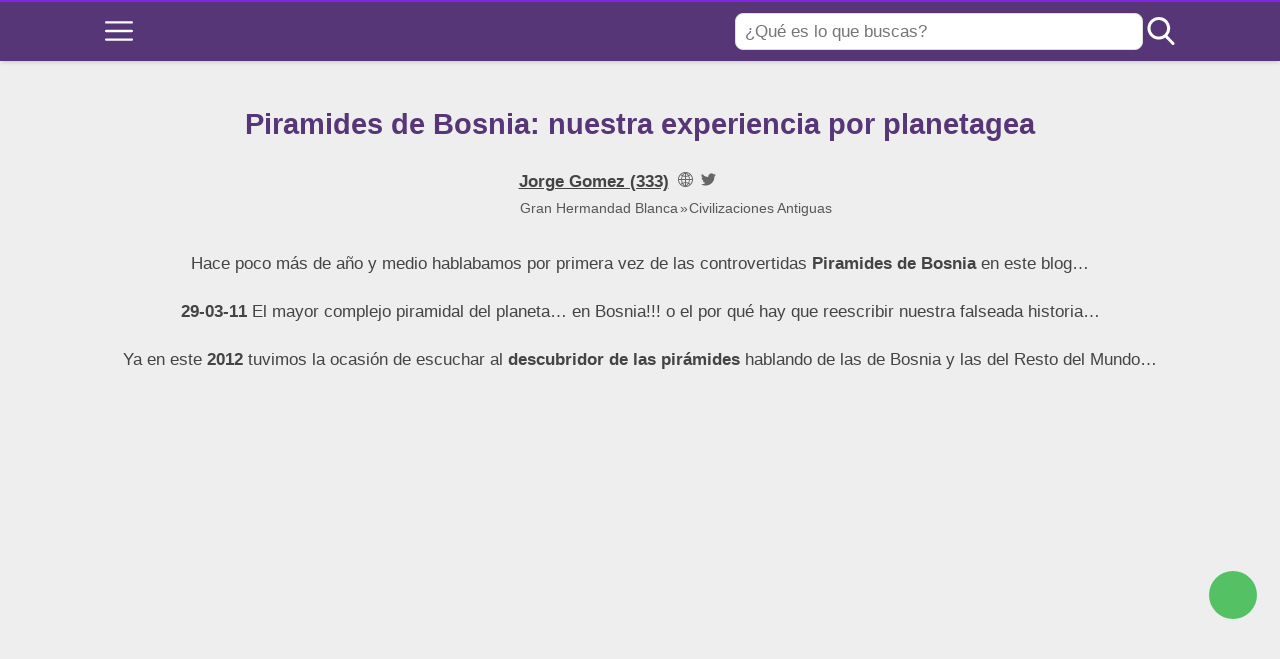

--- FILE ---
content_type: text/html; charset=UTF-8
request_url: https://hermandadblanca.org/piramides-bosnia-experiencia-planetagea/
body_size: 32281
content:
<!DOCTYPE html><html
lang="es" itemscope itemtype="https://schema.org/WebPage"><head><meta
charset="UTF-8"><meta
name="viewport" content="width=device-width, initial-scale=1"><meta
name='robots' content='index, follow, max-image-preview:large, max-snippet:-1, max-video-preview:-1' /><meta
name="amp-google-client-id-api" content="googleanalytics"><meta
name="pub:status" content="allowed" /><title>Piramides de Bosnia: nuestra experiencia por planetagea | Gran Hermandad Blanca</title><link
rel="canonical" href="https://hermandadblanca.org/piramides-bosnia-experiencia-planetagea/" /><meta
property="og:locale" content="es_ES" /><meta
property="og:type" content="article" /><meta
property="og:title" content="Piramides de Bosnia: nuestra experiencia por planetagea | Gran Hermandad Blanca" /><meta
property="og:description" content="Hace poco más de año y medio hablabamos por primera vez de las controvertidas Piramides de Bosnia en este blog… 29-03-11 El mayor complejo piramidal del planeta… en Bosnia!!! o el por qué hay que reescribir nuestra falseada historia… Ya en este 2012 tuvimos la ocasión de escuchar al descubridor de las pirámides hablando de las de Bosnia y las del Resto del [&hellip;]" /><meta
property="og:url" content="https://hermandadblanca.org/piramides-bosnia-experiencia-planetagea/" /><meta
property="og:site_name" content="Gran Hermandad Blanca" /><meta
property="article:publisher" content="https://www.facebook.com/dharma333/" /><meta
property="article:published_time" content="2012-09-08T20:03:51+00:00" /><meta
property="article:modified_time" content="2019-05-17T16:07:52+00:00" /><meta
property="og:image" content="https://hermandadblanca.org/wp-content/uploads/2012/09/semir.jpg" /><meta
property="og:image:width" content="500" /><meta
property="og:image:height" content="339" /><meta
property="og:image:type" content="image/jpeg" /><meta
name="author" content="Jorge Gomez (333)" /><meta
name="twitter:card" content="summary_large_image" /><meta
name="twitter:creator" content="@hermandadblanca" /><meta
name="twitter:site" content="@hermandadblanca" />
<style id='wp-img-auto-sizes-contain-inline-css' type='text/css'>
img:is([sizes=auto i],[sizes^="auto," i]){contain-intrinsic-size:3000px 1500px}
/*# sourceURL=wp-img-auto-sizes-contain-inline-css */
</style><style>@charset "UTF-8";

html{-webkit-text-size-adjust:100%;line-height:1.15}body{margin:0}main{display:block}h1{font-size:2em;margin:.67em 0}hr{box-sizing:content-box;height:0;overflow:visible}pre{font-family:monospace,monospace;font-size:1em}a{background-color:transparent}abbr[title]{border-bottom:none;text-decoration:underline;-webkit-text-decoration:underline dotted;text-decoration:underline dotted}b,strong{font-weight:bolder}code,kbd,samp{font-family:monospace,monospace;font-size:1em}small{font-size:80%}sub,sup{font-size:75%;line-height:0;position:relative;vertical-align:baseline}sub{bottom:-.25em}sup{top:-.5em}img{border-style:none}button,input,optgroup,select,textarea{font-family:inherit;font-size:100%;line-height:1.15;margin:0}button,input{overflow:visible}button,select{text-transform:none}[type=button],[type=reset],[type=submit],button{-webkit-appearance:button}[type=button]::-moz-focus-inner,[type=reset]::-moz-focus-inner,[type=submit]::-moz-focus-inner,button::-moz-focus-inner{border-style:none;padding:0}[type=button]:-moz-focusring,[type=reset]:-moz-focusring,[type=submit]:-moz-focusring,button:-moz-focusring{outline:1px dotted ButtonText}fieldset{padding:.35em .75em .625em}legend{box-sizing:border-box;color:inherit;display:table;max-width:100%;padding:0;white-space:normal}progress{vertical-align:baseline}textarea{overflow:auto}[type=checkbox],[type=radio]{box-sizing:border-box;padding:0}[type=number]::-webkit-inner-spin-button,[type=number]::-webkit-outer-spin-button{height:auto}[type=search]{-webkit-appearance:textfield;outline-offset:-2px}[type=search]::-webkit-search-decoration{-webkit-appearance:none}::-webkit-file-upload-button{-webkit-appearance:button;font:inherit}details{display:block}summary{display:list-item}[hidden],template{display:none}.alignleft{display:inline;float:left;margin-right:1.5em}.alignright{display:inline;float:right;margin-left:1.5em}.aligncenter{clear:both;display:block;float:none;margin-left:auto;margin-right:auto;text-align:center}embed,iframe,object,video{max-width:100%}.main-footer{background:var(--w-footer-bg-color);border-top:.1em solid var(--w-footer-border-color);clear:both;color:var(--w-footer-text-color);margin-top:1em;padding:3em 1em;width:100%}.main-footer a{color:var(--w-footer-link-color)}.main-footer .menu{margin:0}.main-footer .menu a{display:block;font-size:.9em;line-height:1.5;margin:10px auto;padding:0}.main-footer .logo-container{display:block;float:none;font-size:1.5em;margin:0 auto;max-width:100%;text-align:center;width:100%}.main-footer .logo-container a{margin:0 auto}.main-footer .title{border-bottom:3px solid var(--w-footer-title-color);color:var(--w-footer-title-color);display:inline-block;font-weight:600;margin-bottom:5px;margin-top:10px;width:100%}.main-footer .grid>*{padding:0 1%;text-align:left}.main-footer .copyright{text-align:center}.main-footer .copyright a{clear:both;display:block;margin:10px 0;white-space:pre}@media screen and (min-width:667px){.main-footer .copyright a{display:inline-block;margin:0 0 0 5px}.main-footer .copyright a:before{content:"\00b7";margin-right:5px}.main-footer .copyright a:first-child:before{content:none}}.top-bar{background:var(--w-header-bg-color);border-top:.1em solid var(--w-header-border-color);clear:both;height:3.6em;position:relative;text-align:center;width:100%;z-index:999}.top-bar,.top-bar a{color:var(--w-header-text-color)}.top-bar .section{align-content:center;align-items:center;display:flex;height:100%;justify-content:center;padding-bottom:0;padding-top:0}.top-bar .logo-container{flex:1 1;font-size:1.5em;padding:.5em}.top-bar svg.main-color *{fill:var(--w-header-text-color)}.top-bar .js-search{max-width:440px;width:100%}.top-bar .js-search input[type=search]{margin-top:0;padding:.49em .5em}.top-bar .js-search form,.top-bar .js-search input[type=submit]{display:none}#js-subheader-menu-opener{flex:0 0 28px}#js-subheader-menu-opener,#js-subheader-search-opener{background:none;box-shadow:none;cursor:pointer;display:block;margin:0;padding:0;width:28px}#js-subheader-menu-opener .close,#js-subheader-search-opener .close{display:none}#js-subheader-menu-opener svg,#js-subheader-search-opener svg{display:block}.full-height-logo .top-bar{height:auto}.has-primary-menu .top-bar .js-search{max-width:100%;width:auto}.has-primary-menu .top-bar .js-search form,.has-primary-menu .top-bar .js-search input[type=submit]{display:none}header.has-search:not(.has-primary-menu):not(.has-secondary-menu) .top-bar .logo-container{align-items:center;justify-content:left;margin-left:1%;text-align:left}body.subheader-menu #js-subheader-menu-opener .open{display:none}body.subheader-menu #js-subheader-menu-opener .close{display:block}body.subheader-search #js-subheader-search-opener .open{display:none}body.subheader-search #js-subheader-search-opener .close{display:block}@media screen and (min-width:667px){.top-bar .logo-container{align-items:center;margin-left:1%}.top-bar .js-search{align-content:center;align-items:center;display:flex}.top-bar .js-search form{display:block;flex:1 1;margin-right:1%}#js-subheader-search-opener{display:block;vertical-align:middle}.has-search .logo-container{justify-content:left;text-align:left}}@media screen and (min-width:860px){.top-bar .logo-container{flex:auto;flex-shrink:1;justify-content:left;max-width:max-content;text-align:left}.top-bar .right{align-items:center;display:flex;flex:auto;flex-grow:1;justify-content:flex-end;text-align:right}.exclusive-primary-menu #js-subheader-menu-opener{display:none}}.subheader{background:var(--w-subheader-bg-color);border-radius:0 0 var(--w-radius) var(--w-radius);border-top:1px dashed #dedede;box-shadow:var(--w-shadow-lg);color:var(--w-subheader-text-color);display:none;left:0;position:absolute;right:0;text-align:left;z-index:999}.subheader .search-form{margin:.6em 0 1em}.subheader .search-form input[type=search]::placeholder{text-align:center}#js-overlay-mask{background:rgba(0,0,0,.36);bottom:0;display:none;left:0;position:fixed;right:0;top:0;z-index:101}body.subheader-opened #js-overlay-mask,body.subheader-opened .subheader{display:block}@media screen and (min-width:540px){.subheader .search-form input[type=search]::placeholder{text-align:left}}@media screen and (min-width:667px){header:not(.has-primary-menu) .subheader .search-form{display:none}}.menu-cta>a{box-shadow:var(--w-shadow);font-weight:600;padding:10px 15px;text-align:center}.menu-cta>a,table{border-radius:var(--w-radius)}table{border-collapse:collapse;border-spacing:0;box-shadow:var(--w-shadow-bordered);empty-cells:show;margin:0 0 1.5em;max-width:100%;overflow:hidden;width:100%}table th{font-weight:600}table td,table th{line-height:1.4;margin:0;overflow:visible;padding:1em 1.3em}table td:not(:first-child),table th:not(:first-child){border-left:1px solid #dedede}table td p:first-child,table th p:first-child{margin-top:0}table td p:last-child,table th p:last-child{margin-bottom:0}table:not(.has-background) th{background-color:#e8e8e8}table:not(.has-background) td{background-color:#fff}table:not(.has-background) tr:nth-child(2n) td{background-color:#fafbfb}form .btn,form button,form input,form select,form textarea{margin-top:.4em;width:100%}textarea{-webkit-appearance:none;appearance:none;min-height:100px;padding:.5em}input[type=button],input[type=checkbox],input[type=color],input[type=file],input[type=radio],input[type=range],input[type=reset],input[type=submit]{background-color:inherit;border:inherit;box-shadow:none;color:inherit;font-size:inherit;outline:inherit;padding:inherit}input[type=checkbox],input[type=color],input[type=radio]{width:auto}input,select,textarea{background-color:#fff;border:1px solid #dedede;border-radius:var(--w-radius);color:#444;display:block;font-size:inherit;outline:none;padding:.7em .5em}input:focus,input:hover,select:focus,select:hover,textarea:focus,textarea:hover{transition:all .2s ease-in-out}input:focus,select:focus,textarea:focus{border-color:var(--w-color-main)}label{display:inline-block;font-weight:600;width:100%}fieldset{border:none;margin-bottom:1em;padding:1em .75em .625em}input[type=search]{-webkit-appearance:none;appearance:none;box-sizing:border-box!important}input[type=checkbox],input[type=radio]{background:#fff;border:1px solid #dedede;display:inline-block;height:1em;margin:0 .3em -.1em 0;min-height:auto;outline:none;overflow:hidden;padding:0;position:relative;width:1em}input[type=checkbox]:checked{background:var(--w-color-main);border:none}input[type=checkbox]:checked:after{bottom:0;color:#fff;content:"\2713";font-weight:600;left:0;position:absolute;right:0;text-align:center;top:0}input[type=radio]{border-radius:1em}input[type=radio]:checked:after{background:var(--w-color-main);border-radius:50%;content:"";height:60%;left:20%;position:absolute;top:20%;width:60%}input:not([type=range]):not([type=color]){-webkit-appearance:none;appearance:none}button,input[type=button],input[type=reset],input[type=submit]{background:none;border:none;color:inherit;cursor:pointer;font:inherit;outline:inherit;padding:0}.btn,button,input[type=button],input[type=reset],input[type=submit]{-webkit-appearance:none;appearance:none;background:var(--w-color-main);border-radius:var(--w-radius);box-shadow:var(--w-shadow);color:#fff;cursor:pointer;display:inline-block;font-size:1em;font-weight:600;height:auto;line-height:1;outline:none;padding:.76em .5em;position:relative;text-align:center;text-decoration:none;-webkit-user-select:none;user-select:none;white-space:nowrap}.btn:hover,button:hover,input[type=button]:hover,input[type=reset]:hover,input[type=submit]:hover{box-shadow:var(--w-shadow-lg)}.btn.disabled,.btn:disabled,button.disabled,button:disabled,input[type=button].disabled,input[type=button]:disabled,input[type=reset].disabled,input[type=reset]:disabled,input[type=submit].disabled,input[type=submit]:disabled{background-color:#dedede!important;border-color:#dedede!important;color:#666!important;cursor:default;opacity:.2!important}[class*=grid-cols-]{grid-gap:10px;display:grid;grid-template-rows:minmax(min-content,max-content)}.grid-cols-1{grid-template-columns:repeat(1,minmax(0,1fr))}.grid-cols-2{--w-gcol-max-w-pr:50%;--w-gcol-max-w-fr:0.5fr;grid-template-columns:repeat(auto-fit,minmax(max(calc(33.33333% - 5.66667px),273px),var(--w-grid-cols-max-width-fr,1fr)))}.grid-cols-3{--w-gcol-max-w-pr:33.33333%;--w-gcol-max-w-fr:0.33333fr;grid-template-columns:repeat(auto-fit,minmax(max(calc(25% - 6.5px),236px),var(--w-grid-cols-max-width-fr,1fr)))}.grid-cols-4{--w-gcol-max-w-pr:25%;--w-gcol-max-w-fr:0.25fr;grid-template-columns:repeat(auto-fit,minmax(max(calc(20% - 7px),229px),var(--w-grid-cols-max-width-fr,1fr)))}.grid-cols-5{--w-gcol-max-w-pr:20%;--w-gcol-max-w-fr:0.2fr;grid-template-columns:repeat(auto-fit,minmax(max(calc(16.66667% - 7.33333px),202px),var(--w-grid-cols-max-width-fr,1fr)))}.grid-cols-6{--w-gcol-max-w-pr:16.66667%;--w-gcol-max-w-fr:0.16667fr;grid-template-columns:repeat(auto-fit,minmax(max(calc(14.28571% - 7.57143px),175px),var(--w-grid-cols-max-width-fr,1fr)))}@media screen and (min-width:667px){[class*=grid-cols-].strict>:only-of-type{max-width:var(--w-gcol-max-w-pr)}}@media screen and (min-width:1070px){[class*=grid-cols-].strict{--w-grid-cols-max-width-fr:var(--w-gcol-max-w-fr);justify-content:center}[class*=grid-cols-].strict>:only-of-type{max-width:none}}.logo-container{display:flex;font-family:var(--w-logo-font-family,var(--w-font-family));height:100%;justify-content:center;line-height:.8;overflow:hidden;width:75%;word-break:break-word}.logo-container a{align-items:center;display:flex;height:100%}.logo-container img{border-radius:0;display:inline-block;margin:auto auto auto 0;max-height:100%;width:auto}.widget{margin:1em 0}.widget .search-form .search-field{margin-top:0}.ad{margin:1.5em 0}.ad,.ad-label{text-align:center}.ad-label{font-size:.7em;margin:.7em auto -2.4em;opacity:.8}img{height:auto;max-width:100%}img[data-lazy-src]{will-change:contents}svg{max-width:100%}svg.main-color *{fill:var(--w-color-main)}.wp-block-image figure,.wp-block-image img{border-radius:var(--w-radius)}.wp-block-image>figure,.wp-caption{margin-bottom:1.5em;max-width:100%}.wp-block-image>figure .wp-caption-text,.wp-block-image>figure figcaption,.wp-caption .wp-caption-text,.wp-caption figcaption{color:#666;font-size:90%;margin:0 auto;max-width:100%;padding:5px;text-align:left}#breadcrumbs{color:var(--w-breadcrumb-text-color);font-size:83%;font-weight:400;margin:0 auto;opacity:.8;padding:0}#breadcrumbs li{display:inline-block;list-style:none;padding:0;vertical-align:middle}#breadcrumbs li.breadcrumb_last{display:none}#breadcrumbs li:nth-child(n+2):before{content:"»"}#breadcrumbs li:first-child,#breadcrumbs li:last-child,#breadcrumbs li:nth-child(2):before{display:none}#breadcrumbs a{color:var(--w-breadcrumb-link-color)}.hero #breadcrumbs{color:#fff;font-size:.8em;width:100%}.hero #breadcrumbs a{color:#fff;text-decoration:none}.hero #breadcrumbs li:first-child{display:inline-block}.heading>#breadcrumbs{margin:1.8em auto -1.5em}@media screen and (min-width:540px){#breadcrumbs li:first-child,#breadcrumbs li:nth-child(2):before{display:inline-block;margin:0 1px}}aside .widget{background:#fff;border-radius:var(--w-radius);box-shadow:var(--w-shadow-bordered);padding:1em}aside .widget .title{font-family:var(--w-widget-title-font-family,var(--w-font-family));font-weight:600;text-transform:uppercase}aside .widget ul{padding-left:1em}aside .widget ul ul{margin:0}aside .widget ul li{list-style:disc;padding-bottom:.5em}aside .widget ul li:last-child{padding-bottom:0}aside .widget>:last-child{margin-bottom:0}#stop-sticky{height:0;opacity:0}@media screen and (min-width:860px){body.has-sidebar main>.main-section{display:flex;flex-direction:row}body.has-sidebar main>.main-section article{flex:1 1;order:1}body.has-sidebar main>.main-section aside{flex-basis:var(--w-sidebar-width);order:2;width:var(--w-sidebar-width)}body.has-sidebar main>.main-section aside .widget{background:var(--w-widget-bg-color);margin-left:2em}body.has-sidebar.sidebar-left main>.main-section article{order:2}body.has-sidebar.sidebar-left main>.main-section aside{order:1}body.has-sidebar.sidebar-left main>.main-section aside .widget{margin-left:0;margin-right:2em}}.main-section .content>[class*=wp-block-]:not(:last-child){margin-bottom:20px}blockquote{border-left:4px solid #dedede;font-style:italic;margin:0 0 20px 20px;padding:20px;position:relative}blockquote cite,blockquote p{font-size:1.1em}blockquote p:last-child{margin:0}.as-h2,.as-h3,h1,h2,h3,h4,h5,h6{clear:both;font-family:var(--w-h-font-family,var(--w-font-family));font-weight:400;line-height:1.2}.as-h2,.as-h3,h2,h3,h4,h5,h6,p{margin:0 0 20px}.as-h2,.as-h3{display:block;width:100%}h1{color:var(--w-h1-text-color);font-size:var(--w-h1-font-size);font-weight:600;margin:1em 0 .8em;text-align:center}.as-h2,h2{border-radius:var(--w-radius-sm);font-size:var(--w-h2-font-size)}.as-h3,h3{font-size:var(--w-h3-font-size);font-weight:var(--w-h3-font-weight,inherit)}h4{font-size:var(--w-h4-font-size);font-weight:var(--w-h4-font-weight,inherit)}h5{font-size:var(--w-h5-font-size);font-weight:var(--w-h5-font-weight,inherit)}h6{font-size:var(--w-h6-font-size);font-weight:var(--w-h6-font-weight,inherit)}:root{--w-font-family:-apple-system,blinkmacsystemfont,"Segoe UI",roboto,helvetica,arial,sans-serif,"Apple Color Emoji","Segoe UI Emoji","Segoe UI Symbol";--w-section-max-width:69rem;--w-color-main:#5da437;--w-color-secondary:#333;--w-color-text:#444;--w-color-bg:#eee;--w-color-link:var(--w-color-main);--w-header-text-color:var(--w-color-main);--w-header-bg-color:#fff;--w-header-border-color:var(--w-color-main);--w-subheader-text-color:#333;--w-subheader-bg-color:#fff;--w-subheader-link-color:var(--w-color-main);--w-subheader-secondary-bg-color:#f8f9f9;--w-footer-bg-color:#333;--w-footer-border-color:var(--w-footer-bg-color);--w-footer-text-color:#bbb;--w-footer-title-color:var(--w-footer-text-color);--w-footer-link-color:var(--w-footer-text-color);--w-h1-font-size:1.7em;--w-h1-text-color:var(--w-color-main);--w-h2-font-size:1.2em;--w-h2-text-color:#fff;--w-h2-bg-color:var(--w-color-secondary);--w-h3-font-size:1.17em;--w-h3-text-color:var(--w-color-text);--w-h4-font-size:1em;--w-h5-font-size:0.83em;--w-h6-font-size:0.67em;--w-radius-sm:0.3rem;--w-radius:0.5rem;--w-shadow-color:rgba(0,0,0,.25);--w-shadow:0 1px 5px -1px var(--w-shadow-color);--w-shadow-bordered:var(--w-shadow);--w-shadow-lg:0 3px 7px -1px var(--w-shadow-color);--w-shadow-lg-bordered:var(--w-shadow-lg);--w-top-shadow:0 0 5px -2px var(--w-shadow-color);--w-breadcrumb-text-color:#333;--w-breadcrumb-link-color:var(--w-breadcrumb-text-color);--w-cookies-text-color:#fff;--w-cookies-bg-color:var(--w-color-main);--w-cookies-allow-text-color:var(--w-cookies-bg-color);--w-cookies-allow-bg-color:var(--w-cookies-text-color);--w-cookies-deny-text-color:#444;--w-scroll-top-bg-color:var(--w-color-main);--w-sidebar-width:30%;--w-widget-bg-color:#fff}*{box-sizing:border-box}body,html{height:100%;width:100%}body{background:var(--w-color-bg);color:var(--w-color-text);font-family:var(--w-body-font-family,var(--w-font-family));font-size:17px;line-height:1.7;min-height:100%}body:after{clear:both;content:"";display:table}link,style{display:none!important}.bold,b,strong{font-weight:600}ol,ul{padding:0}ol li,ul li{list-style:none}ins,mark{background:none;font-weight:600}.as-a,a,ins,mark{text-decoration:none}.as-a,a{color:var(--w-color-link);cursor:pointer;outline:0}.as-a:hover,a:hover{opacity:.95}.as-a:focus,a:focus{outline:none}.pointer{cursor:pointer}.d-contents{display:contents}main{background:var(--w-color-bg);color:var(--w-color-text);min-height:24em}.hide{display:none}.section{margin:0 auto;max-width:var(--w-section-max-width);padding:1em;width:100%}.section:after{clear:both;content:"";display:block}</style><style>.subheader a{color:var(--w-subheader-link-color);display:block;line-height:1.2;padding:.5em 0;width:100%}.subheader .more{display:none}.subheader .menu-cta>a{background:var(--w-subheader-link-color);color:var(--w-subheader-bg-color)}.subheader [class*=grid-cols-],.subheader [class*=grid-cols-] .sub-menu,.subheader [class*=grid-cols-]>ul,.subheader [class*=grid-cols-] li{margin:0}.subheader [class*=grid-cols-]>li>a{font-weight:600}.subheader [class*=grid-cols-]>li>ul{font-size:.9em}.subheader [class*=grid-cols-]>li>ul a{color:var(--w-subheader-text-color)}.subheader [class*=grid-cols-]>li>ul>li.menu-item-has-children>a{font-weight:600}.subheader [class*=grid-cols-]>li>ul>li.menu-item-has-children ul ul li{list-style:disc;margin-left:1.5em}.subheader [class*=grid-cols-]>li,.subheader [class*=grid-cols-]>ul{position:relative}.subheader [class*=grid-cols-]>li:after,.subheader [class*=grid-cols-]>ul:after{background:var(--w-subheader-text-color);bottom:0;content:"";height:1px;left:0;opacity:.1;position:absolute;right:0}.subheader [class*=grid-cols-]>li:last-of-type:after,.subheader [class*=grid-cols-]>ul:last-of-type:after{content:none}.subheader nav~nav:last-of-type{background:var(--w-subheader-secondary-bg-color);border-radius:var(--w-radius);margin-top:.5em;padding:.8em 1em}.subheader nav~nav:last-of-type .menu-cta>a{color:var(--w-subheader-secondary-bg-color)}.subheader .categories-grid .title svg *{fill:var(--w-subheader-link-color)}.subheader .categories-grid .featured-post a{color:var(--w-subheader-text-color)}.subheader .categories-grid .featured-post a:hover{color:currentColor}@media screen and (min-width:540px){.subheader .more{display:block}.subheader [class*=grid-cols-]>li:after,.subheader [class*=grid-cols-]>ul:after{content:none}.subheader .categories-grid,.subheader .primary-menu,.subheader .secondary-menu{font-size:.85em}}</style><style id='wp-block-library-inline-css' type='text/css'>
:root{--wp-block-synced-color:#7a00df;--wp-block-synced-color--rgb:122,0,223;--wp-bound-block-color:var(--wp-block-synced-color);--wp-editor-canvas-background:#ddd;--wp-admin-theme-color:#007cba;--wp-admin-theme-color--rgb:0,124,186;--wp-admin-theme-color-darker-10:#006ba1;--wp-admin-theme-color-darker-10--rgb:0,107,160.5;--wp-admin-theme-color-darker-20:#005a87;--wp-admin-theme-color-darker-20--rgb:0,90,135;--wp-admin-border-width-focus:2px}@media (min-resolution:192dpi){:root{--wp-admin-border-width-focus:1.5px}}.wp-element-button{cursor:pointer}:root .has-very-light-gray-background-color{background-color:#eee}:root .has-very-dark-gray-background-color{background-color:#313131}:root .has-very-light-gray-color{color:#eee}:root .has-very-dark-gray-color{color:#313131}:root .has-vivid-green-cyan-to-vivid-cyan-blue-gradient-background{background:linear-gradient(135deg,#00d084,#0693e3)}:root .has-purple-crush-gradient-background{background:linear-gradient(135deg,#34e2e4,#4721fb 50%,#ab1dfe)}:root .has-hazy-dawn-gradient-background{background:linear-gradient(135deg,#faaca8,#dad0ec)}:root .has-subdued-olive-gradient-background{background:linear-gradient(135deg,#fafae1,#67a671)}:root .has-atomic-cream-gradient-background{background:linear-gradient(135deg,#fdd79a,#004a59)}:root .has-nightshade-gradient-background{background:linear-gradient(135deg,#330968,#31cdcf)}:root .has-midnight-gradient-background{background:linear-gradient(135deg,#020381,#2874fc)}:root{--wp--preset--font-size--normal:16px;--wp--preset--font-size--huge:42px}.has-regular-font-size{font-size:1em}.has-larger-font-size{font-size:2.625em}.has-normal-font-size{font-size:var(--wp--preset--font-size--normal)}.has-huge-font-size{font-size:var(--wp--preset--font-size--huge)}.has-text-align-center{text-align:center}.has-text-align-left{text-align:left}.has-text-align-right{text-align:right}.has-fit-text{white-space:nowrap!important}#end-resizable-editor-section{display:none}.aligncenter{clear:both}.items-justified-left{justify-content:flex-start}.items-justified-center{justify-content:center}.items-justified-right{justify-content:flex-end}.items-justified-space-between{justify-content:space-between}.screen-reader-text{border:0;clip-path:inset(50%);height:1px;margin:-1px;overflow:hidden;padding:0;position:absolute;width:1px;word-wrap:normal!important}.screen-reader-text:focus{background-color:#ddd;clip-path:none;color:#444;display:block;font-size:1em;height:auto;left:5px;line-height:normal;padding:15px 23px 14px;text-decoration:none;top:5px;width:auto;z-index:100000}html :where(.has-border-color){border-style:solid}html :where([style*=border-top-color]){border-top-style:solid}html :where([style*=border-right-color]){border-right-style:solid}html :where([style*=border-bottom-color]){border-bottom-style:solid}html :where([style*=border-left-color]){border-left-style:solid}html :where([style*=border-width]){border-style:solid}html :where([style*=border-top-width]){border-top-style:solid}html :where([style*=border-right-width]){border-right-style:solid}html :where([style*=border-bottom-width]){border-bottom-style:solid}html :where([style*=border-left-width]){border-left-style:solid}html :where(img[class*=wp-image-]){height:auto;max-width:100%}:where(figure){margin:0 0 1em}html :where(.is-position-sticky){--wp-admin--admin-bar--position-offset:var(--wp-admin--admin-bar--height,0px)}@media screen and (max-width:600px){html :where(.is-position-sticky){--wp-admin--admin-bar--position-offset:0px}}

/*# sourceURL=wp-block-library-inline-css */
</style><style id='global-styles-inline-css' type='text/css'>
:root{--wp--preset--aspect-ratio--square: 1;--wp--preset--aspect-ratio--4-3: 4/3;--wp--preset--aspect-ratio--3-4: 3/4;--wp--preset--aspect-ratio--3-2: 3/2;--wp--preset--aspect-ratio--2-3: 2/3;--wp--preset--aspect-ratio--16-9: 16/9;--wp--preset--aspect-ratio--9-16: 9/16;--wp--preset--color--black: #000000;--wp--preset--color--cyan-bluish-gray: #abb8c3;--wp--preset--color--white: #ffffff;--wp--preset--color--pale-pink: #f78da7;--wp--preset--color--vivid-red: #cf2e2e;--wp--preset--color--luminous-vivid-orange: #ff6900;--wp--preset--color--luminous-vivid-amber: #fcb900;--wp--preset--color--light-green-cyan: #7bdcb5;--wp--preset--color--vivid-green-cyan: #00d084;--wp--preset--color--pale-cyan-blue: #8ed1fc;--wp--preset--color--vivid-cyan-blue: #0693e3;--wp--preset--color--vivid-purple: #9b51e0;--wp--preset--gradient--vivid-cyan-blue-to-vivid-purple: linear-gradient(135deg,rgb(6,147,227) 0%,rgb(155,81,224) 100%);--wp--preset--gradient--light-green-cyan-to-vivid-green-cyan: linear-gradient(135deg,rgb(122,220,180) 0%,rgb(0,208,130) 100%);--wp--preset--gradient--luminous-vivid-amber-to-luminous-vivid-orange: linear-gradient(135deg,rgb(252,185,0) 0%,rgb(255,105,0) 100%);--wp--preset--gradient--luminous-vivid-orange-to-vivid-red: linear-gradient(135deg,rgb(255,105,0) 0%,rgb(207,46,46) 100%);--wp--preset--gradient--very-light-gray-to-cyan-bluish-gray: linear-gradient(135deg,rgb(238,238,238) 0%,rgb(169,184,195) 100%);--wp--preset--gradient--cool-to-warm-spectrum: linear-gradient(135deg,rgb(74,234,220) 0%,rgb(151,120,209) 20%,rgb(207,42,186) 40%,rgb(238,44,130) 60%,rgb(251,105,98) 80%,rgb(254,248,76) 100%);--wp--preset--gradient--blush-light-purple: linear-gradient(135deg,rgb(255,206,236) 0%,rgb(152,150,240) 100%);--wp--preset--gradient--blush-bordeaux: linear-gradient(135deg,rgb(254,205,165) 0%,rgb(254,45,45) 50%,rgb(107,0,62) 100%);--wp--preset--gradient--luminous-dusk: linear-gradient(135deg,rgb(255,203,112) 0%,rgb(199,81,192) 50%,rgb(65,88,208) 100%);--wp--preset--gradient--pale-ocean: linear-gradient(135deg,rgb(255,245,203) 0%,rgb(182,227,212) 50%,rgb(51,167,181) 100%);--wp--preset--gradient--electric-grass: linear-gradient(135deg,rgb(202,248,128) 0%,rgb(113,206,126) 100%);--wp--preset--gradient--midnight: linear-gradient(135deg,rgb(2,3,129) 0%,rgb(40,116,252) 100%);--wp--preset--font-size--small: 13px;--wp--preset--font-size--medium: 20px;--wp--preset--font-size--large: 36px;--wp--preset--font-size--x-large: 42px;--wp--preset--spacing--20: 0.44rem;--wp--preset--spacing--30: 0.67rem;--wp--preset--spacing--40: 1rem;--wp--preset--spacing--50: 1.5rem;--wp--preset--spacing--60: 2.25rem;--wp--preset--spacing--70: 3.38rem;--wp--preset--spacing--80: 5.06rem;--wp--preset--shadow--natural: 6px 6px 9px rgba(0, 0, 0, 0.2);--wp--preset--shadow--deep: 12px 12px 50px rgba(0, 0, 0, 0.4);--wp--preset--shadow--sharp: 6px 6px 0px rgba(0, 0, 0, 0.2);--wp--preset--shadow--outlined: 6px 6px 0px -3px rgb(255, 255, 255), 6px 6px rgb(0, 0, 0);--wp--preset--shadow--crisp: 6px 6px 0px rgb(0, 0, 0);}:where(.is-layout-flex){gap: 0.5em;}:where(.is-layout-grid){gap: 0.5em;}body .is-layout-flex{display: flex;}.is-layout-flex{flex-wrap: wrap;align-items: center;}.is-layout-flex > :is(*, div){margin: 0;}body .is-layout-grid{display: grid;}.is-layout-grid > :is(*, div){margin: 0;}:where(.wp-block-columns.is-layout-flex){gap: 2em;}:where(.wp-block-columns.is-layout-grid){gap: 2em;}:where(.wp-block-post-template.is-layout-flex){gap: 1.25em;}:where(.wp-block-post-template.is-layout-grid){gap: 1.25em;}.has-black-color{color: var(--wp--preset--color--black) !important;}.has-cyan-bluish-gray-color{color: var(--wp--preset--color--cyan-bluish-gray) !important;}.has-white-color{color: var(--wp--preset--color--white) !important;}.has-pale-pink-color{color: var(--wp--preset--color--pale-pink) !important;}.has-vivid-red-color{color: var(--wp--preset--color--vivid-red) !important;}.has-luminous-vivid-orange-color{color: var(--wp--preset--color--luminous-vivid-orange) !important;}.has-luminous-vivid-amber-color{color: var(--wp--preset--color--luminous-vivid-amber) !important;}.has-light-green-cyan-color{color: var(--wp--preset--color--light-green-cyan) !important;}.has-vivid-green-cyan-color{color: var(--wp--preset--color--vivid-green-cyan) !important;}.has-pale-cyan-blue-color{color: var(--wp--preset--color--pale-cyan-blue) !important;}.has-vivid-cyan-blue-color{color: var(--wp--preset--color--vivid-cyan-blue) !important;}.has-vivid-purple-color{color: var(--wp--preset--color--vivid-purple) !important;}.has-black-background-color{background-color: var(--wp--preset--color--black) !important;}.has-cyan-bluish-gray-background-color{background-color: var(--wp--preset--color--cyan-bluish-gray) !important;}.has-white-background-color{background-color: var(--wp--preset--color--white) !important;}.has-pale-pink-background-color{background-color: var(--wp--preset--color--pale-pink) !important;}.has-vivid-red-background-color{background-color: var(--wp--preset--color--vivid-red) !important;}.has-luminous-vivid-orange-background-color{background-color: var(--wp--preset--color--luminous-vivid-orange) !important;}.has-luminous-vivid-amber-background-color{background-color: var(--wp--preset--color--luminous-vivid-amber) !important;}.has-light-green-cyan-background-color{background-color: var(--wp--preset--color--light-green-cyan) !important;}.has-vivid-green-cyan-background-color{background-color: var(--wp--preset--color--vivid-green-cyan) !important;}.has-pale-cyan-blue-background-color{background-color: var(--wp--preset--color--pale-cyan-blue) !important;}.has-vivid-cyan-blue-background-color{background-color: var(--wp--preset--color--vivid-cyan-blue) !important;}.has-vivid-purple-background-color{background-color: var(--wp--preset--color--vivid-purple) !important;}.has-black-border-color{border-color: var(--wp--preset--color--black) !important;}.has-cyan-bluish-gray-border-color{border-color: var(--wp--preset--color--cyan-bluish-gray) !important;}.has-white-border-color{border-color: var(--wp--preset--color--white) !important;}.has-pale-pink-border-color{border-color: var(--wp--preset--color--pale-pink) !important;}.has-vivid-red-border-color{border-color: var(--wp--preset--color--vivid-red) !important;}.has-luminous-vivid-orange-border-color{border-color: var(--wp--preset--color--luminous-vivid-orange) !important;}.has-luminous-vivid-amber-border-color{border-color: var(--wp--preset--color--luminous-vivid-amber) !important;}.has-light-green-cyan-border-color{border-color: var(--wp--preset--color--light-green-cyan) !important;}.has-vivid-green-cyan-border-color{border-color: var(--wp--preset--color--vivid-green-cyan) !important;}.has-pale-cyan-blue-border-color{border-color: var(--wp--preset--color--pale-cyan-blue) !important;}.has-vivid-cyan-blue-border-color{border-color: var(--wp--preset--color--vivid-cyan-blue) !important;}.has-vivid-purple-border-color{border-color: var(--wp--preset--color--vivid-purple) !important;}.has-vivid-cyan-blue-to-vivid-purple-gradient-background{background: var(--wp--preset--gradient--vivid-cyan-blue-to-vivid-purple) !important;}.has-light-green-cyan-to-vivid-green-cyan-gradient-background{background: var(--wp--preset--gradient--light-green-cyan-to-vivid-green-cyan) !important;}.has-luminous-vivid-amber-to-luminous-vivid-orange-gradient-background{background: var(--wp--preset--gradient--luminous-vivid-amber-to-luminous-vivid-orange) !important;}.has-luminous-vivid-orange-to-vivid-red-gradient-background{background: var(--wp--preset--gradient--luminous-vivid-orange-to-vivid-red) !important;}.has-very-light-gray-to-cyan-bluish-gray-gradient-background{background: var(--wp--preset--gradient--very-light-gray-to-cyan-bluish-gray) !important;}.has-cool-to-warm-spectrum-gradient-background{background: var(--wp--preset--gradient--cool-to-warm-spectrum) !important;}.has-blush-light-purple-gradient-background{background: var(--wp--preset--gradient--blush-light-purple) !important;}.has-blush-bordeaux-gradient-background{background: var(--wp--preset--gradient--blush-bordeaux) !important;}.has-luminous-dusk-gradient-background{background: var(--wp--preset--gradient--luminous-dusk) !important;}.has-pale-ocean-gradient-background{background: var(--wp--preset--gradient--pale-ocean) !important;}.has-electric-grass-gradient-background{background: var(--wp--preset--gradient--electric-grass) !important;}.has-midnight-gradient-background{background: var(--wp--preset--gradient--midnight) !important;}.has-small-font-size{font-size: var(--wp--preset--font-size--small) !important;}.has-medium-font-size{font-size: var(--wp--preset--font-size--medium) !important;}.has-large-font-size{font-size: var(--wp--preset--font-size--large) !important;}.has-x-large-font-size{font-size: var(--wp--preset--font-size--x-large) !important;}
/*# sourceURL=global-styles-inline-css */
</style><style id='classic-theme-styles-inline-css' type='text/css'>
/*! This file is auto-generated */
.wp-block-button__link{color:#fff;background-color:#32373c;border-radius:9999px;box-shadow:none;text-decoration:none;padding:calc(.667em + 2px) calc(1.333em + 2px);font-size:1.125em}.wp-block-file__button{background:#32373c;color:#fff;text-decoration:none}
/*# sourceURL=/wp-includes/css/classic-themes.min.css */
</style><style>[data-sal]{transition-delay:0s;transition-delay:var(--sal-delay,0s);transition-duration:.2s;transition-duration:var(--sal-duration,.2s);transition-timing-function:ease;transition-timing-function:var(--sal-easing,ease)}[data-sal][data-sal-duration="200"]{transition-duration:.2s}[data-sal][data-sal-duration="250"]{transition-duration:.25s}[data-sal][data-sal-duration="300"]{transition-duration:.3s}[data-sal][data-sal-duration="350"]{transition-duration:.35s}[data-sal][data-sal-duration="400"]{transition-duration:.4s}[data-sal][data-sal-duration="450"]{transition-duration:.45s}[data-sal][data-sal-duration="500"]{transition-duration:.5s}[data-sal][data-sal-duration="550"]{transition-duration:.55s}[data-sal][data-sal-duration="600"]{transition-duration:.6s}[data-sal][data-sal-duration="650"]{transition-duration:.65s}[data-sal][data-sal-duration="700"]{transition-duration:.7s}[data-sal][data-sal-duration="750"]{transition-duration:.75s}[data-sal][data-sal-duration="800"]{transition-duration:.8s}[data-sal][data-sal-duration="850"]{transition-duration:.85s}[data-sal][data-sal-duration="900"]{transition-duration:.9s}[data-sal][data-sal-duration="950"]{transition-duration:.95s}[data-sal][data-sal-duration="1000"]{transition-duration:1s}[data-sal][data-sal-duration="1050"]{transition-duration:1.05s}[data-sal][data-sal-duration="1100"]{transition-duration:1.1s}[data-sal][data-sal-duration="1150"]{transition-duration:1.15s}[data-sal][data-sal-duration="1200"]{transition-duration:1.2s}[data-sal][data-sal-duration="1250"]{transition-duration:1.25s}[data-sal][data-sal-duration="1300"]{transition-duration:1.3s}[data-sal][data-sal-duration="1350"]{transition-duration:1.35s}[data-sal][data-sal-duration="1400"]{transition-duration:1.4s}[data-sal][data-sal-duration="1450"]{transition-duration:1.45s}[data-sal][data-sal-duration="1500"]{transition-duration:1.5s}[data-sal][data-sal-duration="1550"]{transition-duration:1.55s}[data-sal][data-sal-duration="1600"]{transition-duration:1.6s}[data-sal][data-sal-duration="1650"]{transition-duration:1.65s}[data-sal][data-sal-duration="1700"]{transition-duration:1.7s}[data-sal][data-sal-duration="1750"]{transition-duration:1.75s}[data-sal][data-sal-duration="1800"]{transition-duration:1.8s}[data-sal][data-sal-duration="1850"]{transition-duration:1.85s}[data-sal][data-sal-duration="1900"]{transition-duration:1.9s}[data-sal][data-sal-duration="1950"]{transition-duration:1.95s}[data-sal][data-sal-duration="2000"]{transition-duration:2s}[data-sal][data-sal-delay="50"]{transition-delay:.05s}[data-sal][data-sal-delay="100"]{transition-delay:.1s}[data-sal][data-sal-delay="150"]{transition-delay:.15s}[data-sal][data-sal-delay="200"]{transition-delay:.2s}[data-sal][data-sal-delay="250"]{transition-delay:.25s}[data-sal][data-sal-delay="300"]{transition-delay:.3s}[data-sal][data-sal-delay="350"]{transition-delay:.35s}[data-sal][data-sal-delay="400"]{transition-delay:.4s}[data-sal][data-sal-delay="450"]{transition-delay:.45s}[data-sal][data-sal-delay="500"]{transition-delay:.5s}[data-sal][data-sal-delay="550"]{transition-delay:.55s}[data-sal][data-sal-delay="600"]{transition-delay:.6s}[data-sal][data-sal-delay="650"]{transition-delay:.65s}[data-sal][data-sal-delay="700"]{transition-delay:.7s}[data-sal][data-sal-delay="750"]{transition-delay:.75s}[data-sal][data-sal-delay="800"]{transition-delay:.8s}[data-sal][data-sal-delay="850"]{transition-delay:.85s}[data-sal][data-sal-delay="900"]{transition-delay:.9s}[data-sal][data-sal-delay="950"]{transition-delay:.95s}[data-sal][data-sal-delay="1000"]{transition-delay:1s}[data-sal][data-sal-easing=linear]{transition-timing-function:linear}[data-sal][data-sal-easing=ease]{transition-timing-function:ease}[data-sal][data-sal-easing=ease-in]{transition-timing-function:ease-in}[data-sal][data-sal-easing=ease-out]{transition-timing-function:ease-out}[data-sal][data-sal-easing=ease-in-out]{transition-timing-function:ease-in-out}[data-sal][data-sal-easing=ease-in-cubic]{transition-timing-function:cubic-bezier(.55,.055,.675,.19)}[data-sal][data-sal-easing=ease-out-cubic]{transition-timing-function:cubic-bezier(.215,.61,.355,1)}[data-sal][data-sal-easing=ease-in-out-cubic]{transition-timing-function:cubic-bezier(.645,.045,.355,1)}[data-sal][data-sal-easing=ease-in-circ]{transition-timing-function:cubic-bezier(.6,.04,.98,.335)}[data-sal][data-sal-easing=ease-out-circ]{transition-timing-function:cubic-bezier(.075,.82,.165,1)}[data-sal][data-sal-easing=ease-in-out-circ]{transition-timing-function:cubic-bezier(.785,.135,.15,.86)}[data-sal][data-sal-easing=ease-in-expo]{transition-timing-function:cubic-bezier(.95,.05,.795,.035)}[data-sal][data-sal-easing=ease-out-expo]{transition-timing-function:cubic-bezier(.19,1,.22,1)}[data-sal][data-sal-easing=ease-in-out-expo]{transition-timing-function:cubic-bezier(1,0,0,1)}[data-sal][data-sal-easing=ease-in-quad]{transition-timing-function:cubic-bezier(.55,.085,.68,.53)}[data-sal][data-sal-easing=ease-out-quad]{transition-timing-function:cubic-bezier(.25,.46,.45,.94)}[data-sal][data-sal-easing=ease-in-out-quad]{transition-timing-function:cubic-bezier(.455,.03,.515,.955)}[data-sal][data-sal-easing=ease-in-quart]{transition-timing-function:cubic-bezier(.895,.03,.685,.22)}[data-sal][data-sal-easing=ease-out-quart]{transition-timing-function:cubic-bezier(.165,.84,.44,1)}[data-sal][data-sal-easing=ease-in-out-quart]{transition-timing-function:cubic-bezier(.77,0,.175,1)}[data-sal][data-sal-easing=ease-in-quint]{transition-timing-function:cubic-bezier(.755,.05,.855,.06)}[data-sal][data-sal-easing=ease-out-quint]{transition-timing-function:cubic-bezier(.23,1,.32,1)}[data-sal][data-sal-easing=ease-in-out-quint]{transition-timing-function:cubic-bezier(.86,0,.07,1)}[data-sal][data-sal-easing=ease-in-sine]{transition-timing-function:cubic-bezier(.47,0,.745,.715)}[data-sal][data-sal-easing=ease-out-sine]{transition-timing-function:cubic-bezier(.39,.575,.565,1)}[data-sal][data-sal-easing=ease-in-out-sine]{transition-timing-function:cubic-bezier(.445,.05,.55,.95)}[data-sal][data-sal-easing=ease-in-back]{transition-timing-function:cubic-bezier(.6,-.28,.735,.045)}[data-sal][data-sal-easing=ease-out-back]{transition-timing-function:cubic-bezier(.175,.885,.32,1.275)}[data-sal][data-sal-easing=ease-in-out-back]{transition-timing-function:cubic-bezier(.68,-.55,.265,1.55)}[data-sal|=fade]{opacity:0;transition-property:opacity}[data-sal|=fade].sal-animate,body.sal-disabled [data-sal|=fade]{opacity:1}[data-sal|=slide]{opacity:0;transition-property:opacity,transform}[data-sal=slide-up]{transform:translateY(20%)}[data-sal=slide-down]{transform:translateY(-20%)}[data-sal=slide-left]{transform:translateX(20%)}[data-sal=slide-right]{transform:translateX(-20%)}[data-sal|=slide].sal-animate,body.sal-disabled [data-sal|=slide]{opacity:1;transform:none}[data-sal|=zoom]{opacity:0;transition-property:opacity,transform}[data-sal=zoom-in]{transform:scale(.5)}[data-sal=zoom-out]{transform:scale(1.1)}[data-sal|=zoom].sal-animate,body.sal-disabled [data-sal|=zoom]{opacity:1;transform:none}[data-sal|=flip]{-webkit-backface-visibility:hidden;backface-visibility:hidden;transition-property:transform}[data-sal=flip-left]{transform:perspective(2000px) rotateY(-91deg)}[data-sal=flip-right]{transform:perspective(2000px) rotateY(91deg)}[data-sal=flip-up]{transform:perspective(2000px) rotateX(-91deg)}[data-sal=flip-down]{transform:perspective(2000px) rotateX(91deg)}[data-sal|=flip].sal-animate,body.sal-disabled [data-sal|=flip]{transform:none}@media(max-width:768px){[data-sal][data-sal-desktop-only]{opacity:1!important;transform:none!important;transition:none!important}}</style><style>.wp_automatic_gallery_main{width:500px;height:500px;background-size:contain;background-position:center;background-repeat:no-repeat;border:1px solid #eee;margin-bottom:10px;max-width:100%}.wp_automatic_gallery_btn{background-position:center center;background-repeat:no-repeat;background-size:contain;border:1px solid #eee;height:80px;width:80px;float:left;cursor:pointer;margin-right:1px}.wp_automatic_gallery_btn:last-child{clear:right}.wp_automatic_fb_img{margin-bottom:10px}.wp_automatic_amazon_disclaimer{text-decoration:underline;cursor:default}.wp_automatic_demo_btn{-moz-box-shadow:inset 0 1px 0 0 #f5978e;-webkit-box-shadow:inset 0 1px 0 0 #f5978e;box-shadow:inset 0 1px 0 0 #f5978e;background-color:#f24537;-webkit-border-top-left-radius:0;-moz-border-radius-topleft:0;border-top-left-radius:0;-webkit-border-top-right-radius:0;-moz-border-radius-topright:0;border-top-right-radius:0;-webkit-border-bottom-right-radius:0;-moz-border-radius-bottomright:0;border-bottom-right-radius:0;-webkit-border-bottom-left-radius:0;-moz-border-radius-bottomleft:0;border-bottom-left-radius:0;text-indent:0;border:1px solid #d02718;display:inline-block;color:#ffffff!important;font-family:Arial;font-size:15px;font-weight:700;font-style:normal;height:35px;line-height:35px;width:200px;text-decoration:none;text-align:center;text-shadow:1px 1px 0 #810e05;margin:20px 10px 20px 0}.wp_automatic_demo_btn:hover{background-color:#c62d1f;text-decoration:none!important}.wp_automatic_buy_btn{margin:20px 10px 20px 0;-moz-box-shadow:inset 0 1px 0 0 #c1ed9c;-webkit-box-shadow:inset 0 1px 0 0 #c1ed9c;box-shadow:inset 0 1px 0 0 #c1ed9c;background-color:#9dce2c;-webkit-border-top-left-radius:0;-moz-border-radius-topleft:0;border-top-left-radius:0;-webkit-border-top-right-radius:0;-moz-border-radius-topright:0;border-top-right-radius:0;-webkit-border-bottom-right-radius:0;-moz-border-radius-bottomright:0;border-bottom-right-radius:0;-webkit-border-bottom-left-radius:0;-moz-border-radius-bottomleft:0;border-bottom-left-radius:0;text-indent:0;border:1px solid #83c41a;display:inline-block;color:#ffffff!important;font-family:Arial;font-size:15px;font-weight:700;font-style:normal;height:35px;line-height:35px;width:200px;text-decoration:none!important;text-align:center;text-shadow:1px 1px 0 #689324}.wp_automatic_buy_btn:hover{background-color:#8cb82b;text-decoration:none!important}</style><style>#header{box-shadow:var(--w-shadow);left:0;position:sticky;right:0;top:0;z-index:102}body.admin-bar #header{top:32px}@media screen and (min-width:860px){body .table-of-contents{top:72px}body.admin-bar .table-of-contents{top:104px}}@media screen and (max-width:782px){body.admin-bar #header{top:0}}@media screen and (max-width:540px){.subheader{height:89vh;overflow:scroll}}</style><style>.comments-area{padding:1em}.comments-area label{color:#333;display:block;margin-bottom:.3em}.comments-area textarea{max-width:100%;width:100%}.comments-area .children{border-left:1px dashed #bbb;margin:0;padding-left:1em}.comments-title{font-size:1.5em;font-weight:600;margin:0}.comment-author>*{vertical-align:middle}.comment-author .says{display:none}.comment-author time{color:#666;font-size:.9em}.comment-respond{margin-top:1em;padding-top:1em}.comment-respond .cookies input{display:block;float:left}.comment-respond .cookies label{display:block;line-height:1.2;margin:0;width:auto}.comment-notes{font-size:.95em}.comment-body{border-bottom:1px solid #bbb;padding:1em 0 .7em}.comment-meta{align-items:center;display:flex;font-size:.85em;justify-content:space-between}.comment-content{font-size:.9em}.comment-reply-link{font-size:.85em}#cancel-comment-reply-link{display:none}</style><style>article h1.has-background,article h2.has-background,article h3.has-background,article h4.has-background,article h5.has-background,article h6.has-background{padding:.6em .85em}article .as-h2,article h2{background:var(--w-h2-bg-color);color:var(--w-h2-text-color);font-weight:600;padding:.6em .85em}article .as-h3,article h3{border-bottom:1px solid var(--w-h3-text-color);color:var(--w-h3-text-color);padding-bottom:5px}article h3.has-background{border-bottom:none!important;padding-bottom:0!important}article .is-style-underline{background:transparent;border-bottom:1px solid hsla(0,0%,40%,.47);color:var(--w-color-secondary);font-weight:600;margin-bottom:1em;padding-bottom:.3em;text-align:center}article li,article p{word-wrap:break-word;-webkit-hyphens:auto;hyphens:auto;overflow-wrap:break-word}article ul li{list-style:disc}article ol li{list-style:decimal}article ol,article ul{margin:0 0 20px 15px;padding-left:1em}article ol li,article ul li{padding-bottom:.5em}article ol li:last-child,article ul li:last-child{padding-bottom:0}article pre{margin:0 0 20px}article header{text-align:center}article .cluster{margin-bottom:1em}body.h3-underline-disabled .as-h3,body.h3-underline-disabled h3{border-bottom:none;padding-bottom:0}body:not(.h2-background-disabled) .as-h2,body:not(.h2-background-disabled) h2{text-align:center}body.h2-background-disabled .as-h2,body.h2-background-disabled h2{background:none}body.h2-background-disabled .as-h2:not(.has-background),body.h2-background-disabled h2:not(.has-background){padding:0}body .content>:last-child{margin-bottom:0}body .content>:first-child,body .content>link:first-child+*{margin-top:0}body.white-background main article>.content{background:#fff;border-radius:var(--w-radius);box-shadow:var(--w-shadow-bordered);padding:1.5em}article .content .thumbnail{margin:0 -1em 20px 0;text-align:center}article .content .thumbnail+*{margin-top:0}body{overflow-x:var(--w-overflow-x,initial)}body.white-background article .content{margin-left:-1em;margin-right:-1em}body.white-background article .content .thumbnail{margin:-1.5em -1.5em 20px}body.white-background article .content .thumbnail img{border-bottom-left-radius:0;border-bottom-right-radius:0}body:not(.has-sidebar) .main-section article .alignfull{margin-left:calc(-50vw + 50%);margin-right:calc(-50vw + 50%);max-width:100vw;width:auto}.bottom-author-box .author-box{border:1px solid #bbb;border-radius:var(--w-radius);margin:0;padding:1em;text-align:center}.related-posts{margin-top:10px}.related-posts>.as-h2{background:var(--w-h2-bg-color);color:var(--w-h2-text-color);font-weight:600;padding:.6em .85em;text-align:center}@media screen and (min-width:540px){body.white-background article .content{margin-left:auto;margin-right:auto}article .content .thumbnail{margin:0 auto 20px}}</style><style>.ghb7-home-box-hotinfo .cluster a .thumb img{max-height:120px}.ghb7-home-box-hotinfo .cluster a .content{margin-top:0;padding:.8em}.ghb7-archive-box-1 .cluster a .thumb img{max-height:120px}@media (max-width:767px){.wp-block-gutenbee-imagebox-align-left{flex-direction:row!important}}#menu-item-240411{border-bottom:4px solid #E0218A}#menu-item-240410{border-bottom:4px solid #324AB2}#menu-item-240413{border-bottom:4px solid #EC7063}#menu-item-240412{border-bottom:4px solid #0e6504}.mundo-espiritual-color{background-color:#EC7063!important}.comunidad-espiritual-color{background-color:#e0c124!important}.mensajes-del-cielo-color{background-color:#E0218A!important}.sabiduria-y-conocimiento-color{background-color:#324AB2!important}.vida-consciente-color{background-color:#0e6504!important}.profesionales-color{background-color:#f8ae57!important}.align-center{float:center;text-align:center;margin-left:auto;margin-right:auto}.align-left{float:left;text-align:left}.align-right{float:right;text-align:right}#gtx-trans{display:none!important}.space-10{margin-top:10px}.space-20{margin-top:20px}.space-30{margin-top:30px}.space-40{margin-top:40px}.space-50{margin-top:50px}.space-60{margin-top:60px}.space-80{margin-top:80px}.space-100{margin-top:100px}.size-22{font-size:22px}.font-white{color:#FFF}.font-bold{font-weight:700}.font-normal{font-weight:400}#wpadminbar{z-index:1999999999999999}#wp-admin-bar-pl-cache-refresh{display:none}#_oss_container{bottom:30px!important}.wa__btn_popup{right:10px!important;bottom:110px!important}.wa__btn_popup .wa__btn_popup_icon{width:45px!important;height:45px!important}.wa__btn_popup .wa__btn_popup_txt{display:none!important}.wa__popup_chat_box .wa__popup_heading .wa__popup_title{font-size:16px!important}.wa__popup_chat_box .wa__popup_heading .wa__popup_intro>span,.wa__popup_chat_box .wa__popup_notice{font-size:10px!important}#onesignal-bell-container.onesignal-reset .onesignal-bell-launcher.onesignal-bell-launcher-bottom-right{bottom:50px!important;right:10px!important}#onesignal-bell-container.onesignal-reset{z-index:9888}.js nav{display:none}.ghb6-backtop{position:fixed;bottom:8%;right:9px;clear:both;opacity:.45;z-index:9888}.ghb6-backtop a{font-size:22px;font-weight:700;color:#fff;background-color:#333;border-radius:10%;cursor:pointer;padding:10px 12px 10px 12px;text-decoration:none;border:1px solid gray}.ghb6-backtop a:hover{color:purple;background-color:#999}.ghb6-wpbuttonclass{position:fixed;bottom:14%;right:1.8%;clear:both;opacity:.8;z-index:9888;background:#2db742;border-radius:100%;padding:8px}.ghb6-wpbuttonclass a{font-size:12px;font-weight:700;color:#fff;cursor:pointer;text-decoration:none}.ghb6-wpbuttonclass>a>img{margin:0}#webpushr-bell-optin>promptbox3>prompticon3{right:2%;bottom:24%;z-index:9888}#webpushr-prompt-wrapper>promptbox3>promptpopup{right:3.5%;bottom:12%}#webpushr-prompt-wrapper>promptbox3>promptpopup>popup_close{height:40px;width:40px;font-size:20px;padding:12px;top:-34px}#smpushIconRequest{bottom:24%!important;right:31px!important}.perfecty-push-settings-container{right:1.5%;left:auto;bottom:24%;z-index:9888}.perfecty-push-settings-container #perfecty-push-settings-open{float:right}.ghb-box-container{float:center;text-align:center;margin-left:auto;margin-right:auto;margin-top:30px;margin-bottom:30px;text-align:center}.background-purple{background-color:purple}.ghb-box-size-35{width:35%}.ghb-box-size-50{width:50%}.ghb-box-size-65{width:65%}.ghb-box-size-85{width:85%}.ghb-box-size-100{width:100%}.ghb-box-background-purple{background-color:purple}.ghb-box-background-Plum{background-color:Plum}.ghb-box-background-MediumOrchid{background-color:MediumOrchid}.ghb-box-background-BlueViolet{background-color:BlueViolet}.ghb-box-background-DarkViolet{background-color:DarkViolet}.ghb-box-background-Purple{background-color:Purple}.ghb-box-background-Indigo{background-color:Indigo}.ghb-box-background-DarkSlateBlue{background-color:DarkSlateBlue}.ghb-box-background-IndianRed{background-color:IndianRed}.ghb-box-background-Crimson{background-color:Crimson}.ghb-box-background-Red{background-color:Red}.ghb-box-background-DarkRed{background-color:DarkRed}.ghb-box-background-LightPink{background-color:LightPink}.ghb-box-background-HotPink{background-color:HotPink}.ghb-box-background-MediumVioletRed{background-color:MediumVioletRed}.ghb-box-background-PaleVioletRed{background-color:PaleVioletRed}.ghb-box-background-LightSalmon{background-color:LightSalmon}.ghb-box-background-Coral{background-color:Coral}.ghb-box-background-DarkOrange{background-color:DarkOrange}.ghb-box-background-Orange{background-color:Orange}.ghb-box-background-Gold{background-color:Gold}.ghb-box-background-Yellow{background-color:Yellow}.ghb-box-background-PaleGoldenrod{background-color:PaleGoldenrod}.ghb-box-background-DarkKhaki{background-color:DarkKhaki}.ghb-box-background-LimeGreen{background-color:LimeGreen}.ghb-box-background-ForestGreen{background-color:ForestGreen}.ghb-box-background-DarkGreen{background-color:DarkGreen}.ghb-box-background-OliveDrab{background-color:OliveDrab}.ghb-box-background-Olive{background-color:Olive}.ghb-box-background-DarkOliveGreen{background-color:DarkOliveGreen}.ghb-box-background-DarkCyan{background-color:DarkCyan}.ghb-box-background-SteelBlue{background-color:SteelBlue}.ghb-box-background-CornflowerBlue{background-color:CornflowerBlue}.ghb-box-background-MediumSlateBlue{background-color:MediumSlateBlue}.ghb-box-background-Blue{background-color:Blue}.ghb-box-background-MediumBlue{background-color:MediumBlue}.ghb-box-background-Navy{background-color:Navy}.ghb-box-background-RosyBrown{background-color:RosyBrown}.ghb-box-background-DarkGoldenrod{background-color:DarkGoldenrod}.ghb-box-background-SaddleBrown{background-color:SaddleBrown}.ghb-box-background-Brown{background-color:Brown}.ghb-box-background-White{background-color:#fff}.ghb-box-background-Ivory{background-color:Ivory}.ghb-box-background-Azure{background-color:Azure}.ghb-box-background-GhostWhite{background-color:GhostWhite}.ghb-box-background-Linen{background-color:Linen}.ghb-box-background-MistyRose{background-color:MistyRose}.ghb-box-background-LightGrey{background-color:LightGrey}.ghb-box-background-DarkGray{background-color:DarkGray}.ghb-box-background-Gray{background-color:Gray}.ghb-box-background-DimGray{background-color:DimGray}.ghb-box-background-SlateGray h2{background-color:SlateGray!important}.ghb-box-background-DarkSlateGray{background-color:DarkSlateGray}.ghb-box-background-Black{background-color:#000}.ghb-box-borderradio-0{border-radius:0;-moz-border-radius:0;-webkit-border-radius:0}.ghb-box-borderradio-10{border-radius:10px;-moz-border-radius:10px;-webkit-border-radius:10px}.ghb-box-borderradio-20{border-radius:20px;-moz-border-radius:20px;-webkit-border-radius:20px}.ghb-box-borderradio-30{border-radius:30px;-moz-border-radius:30px;-webkit-border-radius:30px}.ghb-box-borderradio-50{border-radius:50px;-moz-border-radius:50px;-webkit-border-radius:50px}.ghb-box-bordersize-0{border-width:0}.ghb-box-bordersize-1{border-width:1px}.ghb-box-bordersize-2{border-width:2px}.ghb-box-bordersize-3{border-width:3px}.ghb-box-bordersize-5{border-width:5px}.ghb-box-bordertype-none{border-style:none}.ghb-box-bordertype-solid{border-style:solid}.ghb-box-bordertype-dotted{border-style:dotted}.ghb-box-bordertype-dashed{border-style:dashed}.ghb-box-bordertype-double{border-style:double}.ghb-box-bordertype-ridge{border-style:ridge}.ghb-box-bordertype-outset{border-style:outset}.ghb-box-bordercolor-white{border-color:#fff}.ghb-box-bordercolor-gray{border-color:gray}.ghb-box-bordercolor-black{border-color:#000}.ghb-box-margin-top-0{margin-top:0px!important}.ghb-box-margin-top-10{margin-top:10px!important}.ghb-box-margin-top-20{margin-top:20px!important}.ghb-box-margin-top-30{margin-top:30px!important}.ghb-box-margin-top-50{margin-top:50px!important}.ghb-box-margin-bottom-0{margin-bottom:0px!important}.ghb-box-margin-bottom-10{margin-bottom:10px!important}.ghb-box-margin-bottom-20{margin-bottom:20px!important}.ghb-box-margin-bottom-30{margin-bottom:30px!important}.ghb-box-margin-bottom-50{margin-bottom:50px!important}.ghb-box-header{text-align:center;font-weight:700;padding:15px 10px 15px 10px;margin:0 0 0 0}.ghb-box-header-textsize-16{font-size:16px}.ghb-box-header-textsize-18{font-size:18px}.ghb-box-header-textsize-20{font-size:20px}.ghb-box-header-textcolor-white{color:#fff}.ghb-box-header-textcolor-gray{color:gray}.ghb-box-header-textcolor-black{color:#000}


.gutenbee-zoom{overflow:hidden}.gutenbee-zoom:focus>div[class*=-background],.gutenbee-zoom:hover>div[class*=-background]{transform:scale(1.05)}.gutenbee-zoom>div[class*=-background]{transition:all .5s}@media (min-width:992px){.gutenbee-hidden-desktop{display:none!important}}@media (max-width:991px) and (min-width:576px){.gutenbee-hidden-tablet{display:none!important}}@media (max-width:575px){.gutenbee-hidden-mobile{display:none!important}}.wp-block-gutenbee-imagebox{display:flex;text-align:left}.wp-block-gutenbee-imagebox-figure{margin:0;padding:0;flex:none}.wp-block-gutenbee-imagebox-content{flex:auto}.wp-block-gutenbee-imagebox-align-left{text-align:left}.wp-block-gutenbee-imagebox-align-left .wp-block-gutenbee-imagebox-figure{margin-right:15px}@media (max-width:767px){.wp-block-gutenbee-imagebox-align-left{flex-direction:column;justify-content:center;text-align:center}.wp-block-gutenbee-imagebox-align-left .wp-block-gutenbee-imagebox-figure{margin-bottom:15px;margin-left:auto!important;margin-right:auto!important}}.wp-block-gutenbee-imagebox-content-align-left{text-align:left}@media (max-width:767px){.wp-block-gutenbee-imagebox-content-align-left{text-align:center}}.wp-block-gutenbee-imagebox{margin:30px 0}.wp-block-gutenbee-imagebox p{margin:0 0 15px}.wp-block-gutenbee-imagebox p:last-child{margin-bottom:0}.wp-block-gutenbee-imagebox img{background:0 0;box-shadow:none;margin:0}.wp-block-gutenbee-container{display:flex;position:relative;z-index:1}.wp-block-gutenbee-container-background{position:absolute;width:100%;height:100%;top:0;left:0;z-index:-2;overflow:hidden}@media (max-width:1199px){.wp-block-gutenbee-container-background{background-attachment:scroll!important}}.wp-block-gutenbee-container-inner{width:100%}.wp-block-gutenbee-container-row{display:flex;flex-wrap:nowrap}@media (max-width:991px){.wp-block-gutenbee-container-row{flex-wrap:wrap}}.wp-block-gutenbee-container-lg{margin-left:-15px;margin-right:-15px}.wp-block-gutenbee-container-lg .wp-block-gutenbee-column{padding-left:15px;padding-right:15px;flex-basis:calc(50% - 15px)}.wp-block-gutenbee-column{flex-grow:1;min-width:0;overflow-wrap:break-word;display:flex}.wp-block-gutenbee-column-content{display:flex;flex-direction:column;width:100%}@media (max-width:1199px){.wp-block-gutenbee-column-content{background-attachment:scroll!important}}.wp-block-gutenbee-banner{display:flex;position:relative;overflow:hidden;z-index:1}.wp-block-gutenbee-banner-background{position:absolute;width:100%;height:100%;top:0;left:0;z-index:-2;overflow:hidden}@media (max-width:1199px){.wp-block-gutenbee-banner-background{background-attachment:scroll!important}}.wp-block-gutenbee-banner-inner{display:flex;flex-direction:column}.wp-block-gutenbee-banner-link{position:absolute;display:block;width:100%;height:100%;top:0;left:0;z-index:100}@media (max-width:767px){.wp-block-gutenbee-imagebox-align-left{flex-direction:row!important}}


@media (max-width:991px){.wp-block-gutenbee-column.block-b62f53-4315-4f{flex-basis:100%}}@media (max-width:575px){.wp-block-gutenbee-column.block-b62f53-4315-4f{flex-basis:100%}}


.wp-block-gutenbee-image.block-ae13e6-f818-49 img{width:280px}.wp-block-gutenbee-image.block-ae13e6-f818-49{margin:0 0 0 0;padding:0 0 0 0}


@media (max-width:991px){.wp-block-gutenbee-column.block-ff0730-c14d-45{flex-basis:100%}}@media (max-width:575px){.wp-block-gutenbee-column.block-ff0730-c14d-45{flex-basis:100%}}


.wp-block-gutenbee-image.block-231d8a-2fdc-44 img{width:280px}


@media (max-width:991px){.wp-block-gutenbee-column.block-fa9be0-d355-47{flex-basis:100%}}@media (max-width:575px){.wp-block-gutenbee-column.block-fa9be0-d355-47{flex-basis:100%}}


.wp-block-gutenbee-image.block-3e17fe-3f0a-42 img{width:280px}


@media (max-width:991px){.wp-block-gutenbee-column.block-72754b-6129-4e{flex-basis:100%}}@media (max-width:575px){.wp-block-gutenbee-column.block-72754b-6129-4e{flex-basis:100%}}


.wp-block-gutenbee-image.block-581424-86fb-41 img{width:280px}


@media (max-width:991px){.wp-block-gutenbee-column.block-b6e1ed-9d13-46{flex-basis:100%}}@media (max-width:575px){.wp-block-gutenbee-column.block-b6e1ed-9d13-46{flex-basis:100%}}


.wp-block-gutenbee-image.block-0c5ffb-217e-4f img{width:280px}


@media (max-width:991px){.wp-block-gutenbee-column.block-0fa2e3-fb37-4d{flex-basis:100%}}@media (max-width:575px){.wp-block-gutenbee-column.block-0fa2e3-fb37-4d{flex-basis:100%}}


.wp-block-gutenbee-image.block-b72aa4-6b0d-42 img{width:300px}


.wp-block-gutenbee-container.block-f87ec0-c61a-45{height:200px;align-items:center;justify-content:center}@media (max-width:575px){.wp-block-gutenbee-container.block-f87ec0-c61a-45{align-items:center;justify-content:center}}


.wp-block-gutenbee-column.block-183a5a-7ef8-4f .wp-block-gutenbee-column-content{margin:0 0 0 0;padding-top:10px;align-items:center;justify-content:center}.wp-block-gutenbee-column.block-183a5a-7ef8-4f{flex-basis:60%}@media (max-width:991px){.wp-block-gutenbee-column.block-183a5a-7ef8-4f{flex-basis:100%}}@media (max-width:575px){.wp-block-gutenbee-column.block-183a5a-7ef8-4f{flex-basis:100%}}


.wp-block-gutenbee-image.block-f09a90-dd7b-41{padding-top:10px}


.wp-block-gutenbee-column.block-a25008-65ee-43 .wp-block-gutenbee-column-content{margin-left:0;padding-left:0;align-items:center;justify-content:center}.wp-block-gutenbee-column.block-a25008-65ee-43{flex-basis:40%}@media (max-width:991px){.wp-block-gutenbee-column.block-a25008-65ee-43{flex-basis:100%}}@media (max-width:575px){.wp-block-gutenbee-column.block-a25008-65ee-43{flex-basis:100%}}


.wp-block-gutenbee-banner.block-2a5286-0e94-4c{height:150px;align-items:center;justify-content:center}.wp-block-gutenbee-banner.block-2a5286-0e94-4c>.wp-block-gutenbee-banner-inner{padding-top:15px;padding-right:40px;padding-left:40px}.wp-block-gutenbee-banner.block-2a5286-0e94-4c>.wp-block-gutenbee-banner-background{background-image:url(https://hermandadblanca.org/wp-content/uploads/2016/12/hermandadblanca_org_geometria-sagrada-flor-de-la-vida-celulas-fondo-estrellas-planetas-tierra-universo-cosmos-300x188.jpg);background-repeat:no-repeat;background-size:auto;background-position:center center;background-attachment:scroll}


.wp-block-gutenbee-column.block-e2870d-6fe0-46{flex-basis:100%}@media (max-width:991px){.wp-block-gutenbee-column.block-e2870d-6fe0-46{flex-basis:100%}}@media (max-width:575px){.wp-block-gutenbee-column.block-e2870d-6fe0-46{flex-basis:100%}}


.wp-block-gutenbee-column.block-202486-b6f1-44 .wp-block-gutenbee-column-content{margin-bottom:0;padding:5px 15px 0 15px}.wp-block-gutenbee-column.block-202486-b6f1-44{flex-basis:100%}@media (max-width:991px){.wp-block-gutenbee-column.block-202486-b6f1-44{flex-basis:100%}}@media (max-width:575px){.wp-block-gutenbee-column.block-202486-b6f1-44 .wp-block-gutenbee-column-content{padding-top:5px;align-items:center;justify-content:center}.wp-block-gutenbee-column.block-202486-b6f1-44{flex-basis:100%}}


.wp-block-gutenbee-paragraph.block-d4e2d5-82cc-4f{margin-top:4px;margin-bottom:4px;text-align:center}@media (max-width:575px){.wp-block-gutenbee-paragraph.block-d4e2d5-82cc-4f{margin-top:0;margin-bottom:0;padding-top:0;padding-bottom:0;text-align:center}}.wp-block-gutenbee-container.block-d2805a-7feb-4b{padding:15px 10px 15px 15px;align-items:center;justify-content:center}.wp-block-gutenbee-column.block-7cfebc-b626-4f .wp-block-gutenbee-column-content{margin-right:25px;margin-left:25px}.wp-block-gutenbee-column.block-7cfebc-b626-4f{flex-basis:50%}@media (max-width:991px){.wp-block-gutenbee-column.block-7cfebc-b626-4f{flex-basis:100%}}@media (max-width:575px){.wp-block-gutenbee-column.block-7cfebc-b626-4f .wp-block-gutenbee-column-content{margin-right:0;margin-left:0}.wp-block-gutenbee-column.block-7cfebc-b626-4f{flex-basis:100%}}


.wp-block-gutenbee-imagebox.block-d0de56-d225-42{margin-top:0;margin-bottom:0}.wp-block-gutenbee-imagebox.block-d0de56-d225-42 .wp-block-gutenbee-imagebox-figure{margin:5px 5px 5px 5px}.wp-block-gutenbee-imagebox.block-d0de56-d225-42 .wp-block-gutenbee-imagebox-figure img{width:50px}@media (max-width:575px){.wp-block-gutenbee-imagebox.block-d0de56-d225-42{padding-right:5px}}


.wp-block-gutenbee-imagebox.block-9d6bc5-27a6-44{margin-top:0;margin-bottom:0}.wp-block-gutenbee-imagebox.block-9d6bc5-27a6-44 .wp-block-gutenbee-imagebox-figure{margin:5px 5px 5px 5px}.wp-block-gutenbee-imagebox.block-9d6bc5-27a6-44 .wp-block-gutenbee-imagebox-figure img{width:50px}@media (max-width:575px){.wp-block-gutenbee-imagebox.block-9d6bc5-27a6-44{padding-right:5px}}


.wp-block-gutenbee-column.block-1d3cb2-69d9-46 .wp-block-gutenbee-column-content{margin-right:25px;margin-left:25px}.wp-block-gutenbee-column.block-1d3cb2-69d9-46{flex-basis:50%}@media (max-width:991px){.wp-block-gutenbee-column.block-1d3cb2-69d9-46{flex-basis:100%}}@media (max-width:575px){.wp-block-gutenbee-column.block-1d3cb2-69d9-46 .wp-block-gutenbee-column-content{margin-right:0;margin-left:0}.wp-block-gutenbee-column.block-1d3cb2-69d9-46{flex-basis:100%}}


.wp-block-gutenbee-imagebox.block-b9a77b-16a5-41{margin-top:0;margin-bottom:0}.wp-block-gutenbee-imagebox.block-b9a77b-16a5-41 .wp-block-gutenbee-imagebox-figure{margin:5px 5px 5px 5px}.wp-block-gutenbee-imagebox.block-b9a77b-16a5-41 .wp-block-gutenbee-imagebox-figure img{width:50px}@media (max-width:575px){.wp-block-gutenbee-imagebox.block-b9a77b-16a5-41{padding-right:5px}}


.wp-block-gutenbee-imagebox.block-64780a-4daf-44{margin-top:5px;margin-bottom:0}.wp-block-gutenbee-imagebox.block-64780a-4daf-44 .wp-block-gutenbee-imagebox-figure{margin:5px 5px 5px 5px}.wp-block-gutenbee-imagebox.block-64780a-4daf-44 .wp-block-gutenbee-imagebox-figure img{width:50px}@media (max-width:575px){.wp-block-gutenbee-imagebox.block-64780a-4daf-44{padding-right:5px}}


@media (max-width:991px){.wp-block-gutenbee-column.block-148468-e0f5-40{flex-basis:100%}}@media (max-width:575px){.wp-block-gutenbee-column.block-148468-e0f5-40{flex-basis:100%}}


.wp-block-gutenbee-banner.block-ae4064-528e-47{height:150px;align-items:center;justify-content:center}.wp-block-gutenbee-banner.block-ae4064-528e-47>.wp-block-gutenbee-banner-background{background-image:url(https://hermandadblanca.org/wp-content/uploads/2021/07/ghb7-home-boxes-contenidos-populares-I0.jpg);background-repeat:no-repeat;background-size:cover;background-position:top center;background-attachment:scroll}


@media (max-width:991px){.wp-block-gutenbee-column.block-658dc5-0012-42{flex-basis:100%}}@media (max-width:575px){.wp-block-gutenbee-column.block-658dc5-0012-42{flex-basis:100%}}


.wp-block-gutenbee-banner.block-6d3e62-a7c8-48{height:150px;align-items:center;justify-content:center}.wp-block-gutenbee-banner.block-6d3e62-a7c8-48>.wp-block-gutenbee-banner-background{background-image:url(https://hermandadblanca.org/wp-content/uploads/2021/07/ghb7-home-boxes-contenidos-esenciales-I0.jpg);background-repeat:no-repeat;background-size:cover;background-position:top center;background-attachment:scroll}


@media (max-width:991px){.wp-block-gutenbee-column.block-e1288f-4067-43{flex-basis:100%}}@media (max-width:575px){.wp-block-gutenbee-column.block-e1288f-4067-43{flex-basis:100%}}


.wp-block-gutenbee-banner.block-aefba4-1945-4c{height:150px;align-items:center;justify-content:center}.wp-block-gutenbee-banner.block-aefba4-1945-4c>.wp-block-gutenbee-banner-background{background-image:url(https://hermandadblanca.org/wp-content/uploads/2021/07/ghb7-home-boxes-contenidos-ultimas-publicacionesjpg-I0.jpg);background-repeat:no-repeat;background-size:cover;background-position:top center;background-attachment:scroll}</style><style id='wasabi-vars-inline-css' type='text/css'>
:root{--w-section-max-width:69rem;--w-color-main:#563677;--w-color-secondary:#333333;--w-color-text:#444444;--w-color-bg:#eeeeee;--w-color-link:#563677;--w-subheader-text-color:#333;--w-subheader-bg-color:#fff;--w-subheader-link-color:#563677;--w-subheader-secondary-bg-color:#f8f9f9;--w-breadcrumb-link-color:#333333;--w-breadcrumb-text-color:#333333;--w-footer-text-color:#bbbbbb;--w-footer-bg-color:#333333;--w-footer-border-color:#333333;--w-footer-title-color:#bbbbbb;--w-footer-link-color:#bbbbbb;--w-header-text-color:#ffffff;--w-header-bg-color:#563677;--w-header-border-color:#8224e3;--w-h1-font-size:1.7em;--w-h1-text-color:#563677;--w-h2-font-size:1.2em;--w-h2-text-color:#ffffff;--w-h2-bg-color:#800080;--w-h3-font-size:1.17em;--w-h3-text-color:#563677;--w-h4-font-size:1em;--w-h5-font-size:0.83em;--w-h6-font-size:0.67em;--w-h3-font-weight:600;--w-scroll-top-bg-color:#563677}
/*# sourceURL=wasabi-vars-inline-css */
</style>     <style>
			.no-js img.lazyload { display: none; }
			figure.wp-block-image img.lazyloading { min-width: 150px; }
							.lazyload, .lazyloading { opacity: 0; }
				.lazyloaded {
					opacity: 1;
					transition: opacity 400ms;
					transition-delay: 0ms;
				}
					</style><meta
name="theme-color" content="#563677"><script src="[data-uri]" defer data-no-defer="1"></script><script type="application/ld+json">{
    "@context": "https://schema.org",
    "@type": "WebPage",
    "url": "https://hermandadblanca.org/piramides-bosnia-experiencia-planetagea/",
    "name": "Piramides de Bosnia: nuestra experiencia por planetagea",
    "datePublished": "2012-09-08",
    "dateModified": "2019-05-17",
    "inLanguage": "es",
    "author": {
        "@type": "Person",
        "name": "Jorge Gomez (333)",
        "description": "Jorge es uno de los coordinadores y silenciosos fundadores de hermandadblanca.org,  revista holistica y comunidad espiritual, donde compartimos conocimiento y sabiduría ancestral a más de 105.000.000 de visitas desde su origen en el 2006. Y ahora también a través del Campus Hermandad Blanca.\r\n\r\nAdulto Índigo, muy sensible y empatico desde pequeño, con capacidades innatas para percibir las energías de la vida. Siempre buscando proyectos donde trabajar el desarrollo de la auto-consciencia y el despertar de todos los seres conscientes.\r\n\r\nCon más de 25 años de experiencia participando e impulsando grupos de crecimiento personal y desarrollo espiritual. Aries con ascendente libra. Apasionado de la Meditación. Terapeuta Transpersonal, Maestro de Reiki Tibetano, y otras muchas cosas como informático experto en marketing y aplicaciones online.\r\n\r\n<strong>¿Quieres contactar conmigo?</strong> | <a href=\"https://hermandadblanca.org/contacto/\">Email</a> | <a href=\"https://www.facebook.com/ciudadvirtual.granhermandadblanca\">Facebook</a> |",
        "sameAs": [
            "https://hermandadblanca.org",
            "@hermandadblanca"
        ],
        "image": {
            "@type": "ImageObject",
            "url": "https://secure.gravatar.com/avatar/388c9cc915455f68887956c9ed4f194ea8a27df619d756e7d47b8b3c0f7db971?s=96&d=mm&r=g",
            "caption": "Jorge Gomez (333)"
        }
    }
}</script><script type="application/ld+json">{
    "@context": "https://schema.org",
    "@type": "BreadcrumbList",
    "itemListElement": [
        {
            "@type": "ListItem",
            "position": 1,
            "item": {
                "@id": "https://hermandadblanca.org/",
                "name": "Gran Hermandad Blanca"
            }
        },
        {
            "@type": "ListItem",
            "position": 2,
            "item": {
                "@id": "https://hermandadblanca.org/sabiduria-y-conocimiento/civilizaciones-antiguas/",
                "name": "Civilizaciones Antiguas"
            }
        },
        {
            "@type": "ListItem",
            "position": 3,
            "item": {
                "@id": "https://hermandadblanca.org/piramides-bosnia-experiencia-planetagea/",
                "name": "Piramides de Bosnia: nuestra experiencia por planetagea"
            }
        }
    ]
}</script><script type="application/ld+json">{
    "@context": "https://schema.org",
    "@type": "WebSite",
    "name": "Gran Hermandad Blanca",
    "url": "https://hermandadblanca.org/",
    "potentialAction": {
        "@type": "SearchAction",
        "target": "https://hermandadblanca.org/?s={search_term_string}",
        "query-input": "required name=search_term_string"
    }
}</script> <script async="" src="https://www.googletagmanager.com/gtag/js?id=UA-861219-1" defer data-no-defer="1"></script> <script src="[data-uri]" defer data-no-defer="1"></script> <link
rel="icon" href="https://hermandadblanca.org/wp-content/uploads/2016/12/20161219_jorge_id0_20140728_ghb_logo_3d_transparente-145x144.png" sizes="32x32" /><link
rel="icon" href="https://hermandadblanca.org/wp-content/uploads/2016/12/20161219_jorge_id0_20140728_ghb_logo_3d_transparente.png" sizes="192x192" /><link
rel="apple-touch-icon" href="https://hermandadblanca.org/wp-content/uploads/2016/12/20161219_jorge_id0_20140728_ghb_logo_3d_transparente.png" /><meta
name="msapplication-TileImage" content="https://hermandadblanca.org/wp-content/uploads/2016/12/20161219_jorge_id0_20140728_ghb_logo_3d_transparente.png" /><style>.scroll-to-top{align-items:center;background-color:var(--w-scroll-top-bg-color);border-radius:var(--w-radius);bottom:30px;box-shadow:var(--w-shadow);display:flex;height:50px;justify-content:center;opacity:0;position:fixed;right:30px;transition:background-color .3s,opacity .5s,visibility .5s;visibility:hidden;width:50px;z-index:99}.scroll-to-top:hover{cursor:pointer}.scroll-to-top.show{opacity:1;visibility:visible}.scroll-to-top:before{border:solid #fff;border-width:0 3px 3px 0;content:"";display:inline-block;padding:3px;transform:rotate(-135deg)}</style></head><body
class="wp-singular post-template-default single single-post postid-21644 single-format-standard wp-custom-logo wp-embed-responsive wp-theme-wasabi wp-child-theme-ghb7" ><div
id="page" class="site"><header
id="header" class=" has-secondary-menu has-search"><div
class="top-bar"><div
class="section main">
<button
id="js-subheader-menu-opener"
aria-label="Open menu">
<svg
class="open main-color" viewBox="0 0 512 512"><path
d="M491 235H21a21 21 0 1 0 0 42h470a21 21 0 1 0 0-42zM491 78H21a21 21 0 0 0 0 42h470a21 21 0 1 0 0-42zM491 392H21a21 21 0 1 0 0 42h470a21 21 0 1 0 0-42z"></path></svg><svg
class="close main-color" viewBox="0 0 512 512"><path
d="M282.67 254.89L428.06 109.5c7.34-7.34 7.34-17.62 0-24.97-5.87-7.34-17.62-7.34-24.97 0L257.7 229.93 110.84 83.05c-7.34-7.34-17.62-7.34-24.96 0-7.35 5.88-7.35 17.63 0 24.97l146.86 146.86L85.88 400.28a18.61 18.61 0 0 0 0 26.43c5.87 5.88 17.62 5.88 24.96 0L257.7 279.85l145.4 145.4a18.61 18.61 0 0 0 26.43 0c5.87-5.88 5.87-17.63 0-24.97z"></path></svg></button><div
class="logo-container">
<a
href="https://hermandadblanca.org/" rel="home">
<img
width="190" height="36"  alt="Gran Hermandad Blanca" data-no-lazy="true" data-src="https://hermandadblanca.org/wp-content/uploads/2019/05/ghb-logo-amp-ID0.png" class="lazyload" src="[data-uri]"><noscript><img
width="190" height="36" src="https://hermandadblanca.org/wp-content/uploads/2019/05/ghb-logo-amp-ID0.png" alt="Gran Hermandad Blanca" data-no-lazy="true"></noscript>        </a></div><div
class="right"><div
class="js-search"><form
role="search" method="get" class="search-form" action="https://hermandadblanca.org/">
<input
required type="search" class="search-field" name="s"
placeholder="¿Qué es lo que buscas?"></form>
<button
id="js-subheader-search-opener"
aria-label="Open search">
<svg
class="open main-color" viewBox="0 0 57 57"><path
d="M55.1 51.9L41.6 37.8A23 23 0 0 0 24 0a23 23 0 1 0 13.2 41.8L50.8 56a3 3 0 0 0 4.3.1 3 3 0 0 0 0-4.2zM24 6a17 17 0 1 1 0 34 17 17 0 0 1 0-34z"></path></svg><svg
class="close main-color" viewBox="0 0 512 512"><path
d="M282.67 254.89L428.06 109.5c7.34-7.34 7.34-17.62 0-24.97-5.87-7.34-17.62-7.34-24.97 0L257.7 229.93 110.84 83.05c-7.34-7.34-17.62-7.34-24.96 0-7.35 5.88-7.35 17.63 0 24.97l146.86 146.86L85.88 400.28a18.61 18.61 0 0 0 0 26.43c5.87 5.88 17.62 5.88 24.96 0L257.7 279.85l145.4 145.4a18.61 18.61 0 0 0 26.43 0c5.87-5.88 5.87-17.63 0-24.97z"></path></svg></button></div></div></div></div><div
id="js-subheader" class="subheader section"><form
role="search" method="get" class="search-form" action="https://hermandadblanca.org/">
<input
required type="search" class="search-field" name="s"
placeholder="¿Qué es lo que buscas?"></form><nav
class="secondary-menu"><ul
id="menu-ghb7-header-menu" class="grid-cols-4"><li
id="menu-item-240411" class="menu-item menu-item-type-taxonomy menu-item-object-category menu-item-240411"><a
href="https://hermandadblanca.org/mensajes-del-cielo/">Mensajes del Cielo</a></li><li
id="menu-item-240410" class="menu-item menu-item-type-taxonomy menu-item-object-category current-post-ancestor current-menu-parent current-post-parent menu-item-240410"><a
href="https://hermandadblanca.org/sabiduria-y-conocimiento/">Sabiduría Ancestral</a></li><li
id="menu-item-240413" class="menu-item menu-item-type-taxonomy menu-item-object-category menu-item-240413"><a
href="https://hermandadblanca.org/mundo-espiritual/">Actualidad Espiritual</a></li><li
id="menu-item-240412" class="menu-item menu-item-type-taxonomy menu-item-object-category menu-item-240412"><a
href="https://hermandadblanca.org/vida-consciente/rincon-salud/">El Rincón de la Salud</a></li><li
id="menu-item-240414" class="menu-item menu-item-type-taxonomy menu-item-object-category menu-item-has-children menu-item-240414"><a
href="https://hermandadblanca.org/profesionales/">Directorio de Profesionales</a><ul
class="sub-menu"><li
id="menu-item-240415" class="menu-item menu-item-type-custom menu-item-object-custom menu-item-240415"><a
href="/contratar-publicidad/">En este espacio compartimos los servicios y actividades de los profesionales holisticos y espirituales que desean darse a conocer</a></li><li
id="menu-item-240416" class="menu-item menu-item-type-custom menu-item-object-custom menu-item-240416"><a
href="/contratar-publicidad/">¿Eres un profesional y quieres publicidad?</a></li><li
id="menu-item-240417" class="menu-item menu-item-type-custom menu-item-object-custom menu-item-240417"><a
href="/contratar-publicidad/">Mailings exclusivos</a></li><li
id="menu-item-240419" class="menu-item menu-item-type-custom menu-item-object-custom menu-item-240419"><a
href="/contratar-publicidad/">Banners de publicidad en la web</a></li></ul></li><li
id="menu-item-240420" class="menu-item menu-item-type-custom menu-item-object-custom menu-item-has-children menu-item-240420"><a
target="_blank" href="https://campus.hermandadblanca.org/cursos-activos/">CURSOS ONLINE</a><ul
class="sub-menu"><li
id="menu-item-240421" class="menu-item menu-item-type-custom menu-item-object-custom menu-item-240421"><a
target="_blank" href="https://campus.hermandadblanca.org/cursos/curso-online-metafisica-mejorar-tu-vida/">Curso Online Metafísica para mejorar su vida</a></li><li
id="menu-item-240422" class="menu-item menu-item-type-custom menu-item-object-custom menu-item-240422"><a
target="_blank" href="https://campus.hermandadblanca.org/cursos/curso-online-cristaloterapia-bases-utilizacion-cristales/">Curso Online Bases de la Cristaloterapia y Utilización de los Cristales</a></li><li
id="menu-item-240423" class="menu-item menu-item-type-custom menu-item-object-custom menu-item-240423"><a
target="_blank" href="https://campus.hermandadblanca.org/cursos/curso-online-iniciacion-astrologia-esoterica-espiritual/">Curso Online Iniciación a la Astrología Esotérica y Espiritual</a></li><li
id="menu-item-240424" class="menu-item menu-item-type-custom menu-item-object-custom menu-item-240424"><a
target="_blank" href="https://campus.hermandadblanca.org/cursos/curso-online-interpretacion-esoterica-suenos/">Curso Online Interpretación Esotérica de los Sueños</a></li><li
id="menu-item-240425" class="menu-item menu-item-type-custom menu-item-object-custom menu-item-240425"><a
target="_blank" href="https://campus.hermandadblanca.org/cursos/curso-online-educacion-holistica-para-padres/">Curso Online Educación Holística para padres</a></li></ul></li><li
id="menu-item-240426" class="menu-item menu-item-type-custom menu-item-object-custom menu-item-has-children menu-item-240426"><a
href="/contenidos-esenciales/">ARCHIVO</a><ul
class="sub-menu"><li
id="menu-item-240429" class="menu-item menu-item-type-custom menu-item-object-custom menu-item-240429"><a
href="/contenidos-esenciales/">Contenidos Esenciales</a></li><li
id="menu-item-240431" class="menu-item menu-item-type-custom menu-item-object-custom menu-item-240431"><a
href="/contenidos-populares/">Contenidos Populares</a></li><li
id="menu-item-240432" class="menu-item menu-item-type-custom menu-item-object-custom menu-item-240432"><a
href="/ultimas-publicaciones/">Ultimas Publicaciones</a></li><li
id="menu-item-240433" class="menu-item menu-item-type-custom menu-item-object-custom menu-item-240433"><a
href="/biblioteca/">Archivo por categorías y fecha</a></li></ul></li><li
id="menu-item-240434" class="menu-item menu-item-type-custom menu-item-object-custom menu-item-has-children menu-item-240434"><a
href="/contacto/">Contacto</a><ul
class="sub-menu"><li
id="menu-item-240435" class="menu-item menu-item-type-custom menu-item-object-custom menu-item-240435"><a
href="/acerca-de/">Asociación Karana Diksha</a></li><li
id="menu-item-240436" class="menu-item menu-item-type-custom menu-item-object-custom menu-item-240436"><a
href="/hazte-socio/">Necesitamos ayuda para continuar la difusión de información, ¡hazte socio!</a></li><li
id="menu-item-240437" class="menu-item menu-item-type-custom menu-item-object-custom menu-item-240437"><a
href="/hazte-socio/">¿Cómo hacer un donativo?</a></li><li
id="menu-item-240438" class="menu-item menu-item-type-custom menu-item-object-custom menu-item-240438"><a
href="/hazte-socio/">Gracias por apoyarnos economicamente todos los meses, te necesitamos para seguir difundiendo información</a></li></ul></li></ul></nav></div></header><main><div
class="main-section section"><article><header
class="heading"><h1>Piramides de Bosnia: nuestra experiencia por planetagea</h1><style>.author-box{font-weight:600;margin-bottom:1.5em}.author-box img{background:#fff;border:2px solid #fff;border-radius:50%;height:60px;width:60px}.author-box>*{display:inline-block;margin:0 5px;text-align:center;vertical-align:middle;width:100%}.author-box .as-a{font-size:83%;font-weight:400}.author-box .heading>*{display:inline-block}.author-box .heading>a{color:#444;text-decoration:underline}.author-box .links{margin-left:5px}.author-box .links svg{fill:#666;height:15px;margin:0 4px;width:15px}.author-box .tagline{font-size:83%}@media screen and (min-width:334px){.author-box>*{text-align:left;width:auto}}</style><div
class="author-box">
<img
alt='Jorge Gomez (333)'  data-srcset='https://secure.gravatar.com/avatar/388c9cc915455f68887956c9ed4f194ea8a27df619d756e7d47b8b3c0f7db971?s=120&#038;d=mm&#038;r=g 2x'  height='60' width='60' decoding='async' data-src='https://secure.gravatar.com/avatar/388c9cc915455f68887956c9ed4f194ea8a27df619d756e7d47b8b3c0f7db971?s=60&#038;d=mm&#038;r=g' class='avatar avatar-60 photo lazyload' src='[data-uri]' /><noscript><img
alt='Jorge Gomez (333)' src='https://secure.gravatar.com/avatar/388c9cc915455f68887956c9ed4f194ea8a27df619d756e7d47b8b3c0f7db971?s=60&#038;d=mm&#038;r=g' srcset='https://secure.gravatar.com/avatar/388c9cc915455f68887956c9ed4f194ea8a27df619d756e7d47b8b3c0f7db971?s=120&#038;d=mm&#038;r=g 2x' class='avatar avatar-60 photo' height='60' width='60' decoding='async'/></noscript><div><div
class="heading">
<a
href="https://hermandadblanca.org/author/jorge-gomez-333/" title="Entradas de Jorge Gomez (333)" rel="author">Jorge Gomez (333)</a><div
class="links">
<a
href="https://hermandadblanca.org" target="_blank" rel="nofollow noopener"><svg
xmlns="http://www.w3.org/2000/svg" viewBox="0 0 512.06 512.06"><defs></defs><path
d="M437.02 75C389.02 27.03 325.34.45 257.54.05a16 16 0 00-.8 0C115.57-.53 0 113.78 0 256.02c0 141.48 114.5 256 256 256 68.2 0 132.58-26.55 181.02-74.98C537.06 337 537.08 175.06 437.02 75zM271 468.68v-91.7c23.32 1.52 46 6.6 67.37 14.97A281.03 281.03 0 01271 468.67zm0-121.76v-75.88h105.1a264.71 264.71 0 01-23.7 94.18 254.97 254.97 0 00-81.4-18.3zm0-105.88v-75.9a254.98 254.98 0 0081.4-18.28 264.75 264.75 0 0123.7 94.18zm0-105.94v-91.7a281.03 281.03 0 0167.37 76.73A225.04 225.04 0 01271 135.09zm37.73-98.84a225.48 225.48 0 0192.34 46.63 225.88 225.88 0 01-35.48 24.42 311.4 311.4 0 00-56.86-71.05zM241 44.98v90.1a225.11 225.11 0 01-65.74-14.33A281.07 281.07 0 01241 44.98zm-93.07 63.16a225.89 225.89 0 01-37-25.26 225.44 225.44 0 0195.03-47.26 311.39 311.39 0 00-58.03 72.52zm93.07 57v75.89H137.9a264.65 264.65 0 0123.4-93.5 255.02 255.02 0 0079.7 17.6zm0 105.89v75.88a255 255 0 00-79.69 17.62 264.66 264.66 0 01-23.4-93.5zm0 105.94v90.1a281.07 281.07 0 01-65.74-75.77A225.11 225.11 0 01241 376.97zm-35.04 99.46a225.43 225.43 0 01-95.03-47.25 225.89 225.89 0 0137-25.26 311.39 311.39 0 0058.03 72.51zm159.63-71.68a225.84 225.84 0 0135.48 24.43 225.48 225.48 0 01-92.34 46.62 311.46 311.46 0 0056.86-71.05zm13.85-26.64c15.48-33.7 24.73-70.03 26.72-107.08h75.33a225.16 225.16 0 01-58.66 137.29 256.1 256.1 0 00-43.39-30.21zM481.5 241.03h-75.33c-1.98-37.06-11.24-73.4-26.72-107.09a256.1 256.1 0 0043.4-30.21 225.16 225.16 0 0158.65 137.3zM89.17 103.73a255.95 255.95 0 0045 31.08c-15.23 33.45-24.35 69.48-26.32 106.22H30.51a225.16 225.16 0 0158.66-137.3zM30.5 271.03h77.34c1.97 36.73 11.09 72.76 26.32 106.21a255.95 255.95 0 00-45 31.08 225.16 225.16 0 01-58.66-137.3z"></path></svg></a><a
href="http://@hermandadblanca" target="_blank" rel="nofollow noopener" class="twitter"><svg
xmlns="http://www.w3.org/2000/svg" viewBox="0 0 24 24"><defs></defs><path
d="M21.53 7.11c.98-.69 1.8-1.55 2.47-2.55-.9.39-1.84.65-2.83.78a4.9 4.9 0 002.16-2.72c-.95.56-2 .96-3.12 1.19a4.93 4.93 0 00-8.4 4.48A13.93 13.93 0 011.67 3.15a4.93 4.93 0 001.51 6.58 4.86 4.86 0 01-2.22-.61v.05c0 2.4 1.7 4.38 3.94 4.84a4.9 4.9 0 01-2.22.07 4.97 4.97 0 004.6 3.43A9.89 9.89 0 010 19.54c2.18 1.4 4.76 2.21 7.55 2.21A13.9 13.9 0 0021.53 7.11z"></path></svg></a></div></div><ul
id="breadcrumbs"><li><a
href="https://hermandadblanca.org/">Gran Hermandad Blanca</a></li><li><a
href="https://hermandadblanca.org/sabiduria-y-conocimiento/civilizaciones-antiguas/">Civilizaciones Antiguas</a></li><li
class="breadcrumb_last">Piramides de Bosnia: nuestra experiencia por planetagea</li></ul></div></div></header><div
class="content"><p
style="text-align: center;">Hace poco más de año y medio hablabamos por primera vez de las controvertidas<strong> Piramides de Bosnia</strong> en este blog…</p><p
style="text-align: center;"><strong>29-03-11</strong> El mayor complejo piramidal del planeta… en Bosnia!!! o el por qué hay que reescribir nuestra falseada historia…</p><p
style="text-align: center;">Ya en este<strong> 2012</strong> tuvimos la ocasión de escuchar al <strong>descubridor de las pirámides</strong> hablando de las de Bosnia y las del Resto del Mundo…</p><p
style="text-align: center;"><img
fetchpriority="high" decoding="async" title="semir"  alt="" width="500" height="339" data-src="https://hermandadblanca.org/wp-content/uploads/2012/09/semir.jpg" class="lazyload" src="[data-uri]" /><noscript><img
fetchpriority="high" decoding="async" title="semir" src="https://hermandadblanca.org/wp-content/uploads/2012/09/semir.jpg" alt="" width="500" height="339" /></noscript></p><p
style="text-align: center;"><strong>02-01-2012</strong> Mistery Planet entrevista al profesor de antropología <strong>Semir Osmanagich</strong>, descubridor de las pirámides de Bosnia, sobre las pirámides y las esferas de piedra, en Bosnia y en el resto del mundo!! YA SON OFICIALES DESDE EL 2008!!!!!</p><p
style="text-align: center;">Y en Abril visitó por primera vez España dando un<strong> seminario de 4 horas que ya está subtitulado</strong> y que en breve publicaremos!! Y además descubrimos que se podía ir de <strong>voluntario en las excavaciones…</strong></p><p
style="text-align: center;"><strong>19-04-12</strong> Conferencia del Dr Semir Osmanagich, el descubridor de las piramides de Bosnia, en BARCELONA este viernes 20 de abril!! Campamentos de verano para voluntarios, Piramides Bosnia 2012!! / Efe: “Las nuevas revelaciones mayas “…Los mayas llamaban a los ETS, nuestros hermanos mayores!!</p><p
style="text-align: center;">Una <strong>OPORTUNIDAD UNICA</strong>, que en nuestro caso, no podiamos dejar escapar!</p><p
style="text-align: center;"><img
decoding="async" title="OLYMPUS DIGITAL CAMERA"  alt="" width="500" height="375" data-src="https://hermandadblanca.org/wp-content/uploads/2012/09/p10101031.jpg" class="lazyload" src="[data-uri]" /><noscript><img
decoding="async" title="OLYMPUS DIGITAL CAMERA" src="https://hermandadblanca.org/wp-content/uploads/2012/09/p10101031.jpg" alt="" width="500" height="375" /></noscript></p><p
style="text-align: center;"><strong><em>Impresionante visión de la montaña-pirámide del SOl desde el comedor del hotel!</em></strong></p><p
style="text-align: center;"><strong>Y a dónde es que vais???</strong></p><p
style="text-align: center;">Nos preguntaban amigos y familiares…</p><p
style="text-align: center;"><strong>Pirámides de dónde???</strong></p><p
style="text-align: center;"><strong>Pues no lo he visto en la tele…y que hacían los faraones en Europa????</strong></p><p
style="text-align: center;"><strong>Y cuanto decis que os pagan por ayudar en las excavaciones??? </strong></p><p
style="text-align: center;">Jeje</p><p
style="text-align: center;">La gran mayoría nos tomaba por locos por dedicar parte de nuestras vacaciones a trabajar de sol a sol y encima tener que pagar!!!! La gran mayoría no entiende que se puedan hacer cosas no remuneradas que no sean de servicio a si mismo…es decir, simplemente OCIO…y así va el mundo, claro…</p><p
style="text-align: center;"><img
decoding="async" title="piramide bosnia"  alt="" data-src="https://hermandadblanca.org/wp-content/uploads/2012/09/piramide-bosnia.jpg" class="lazyload" src="[data-uri]" /><noscript><img
width="260" height="194" decoding="async" title="piramide bosnia" src="https://hermandadblanca.org/wp-content/uploads/2012/09/piramide-bosnia.jpg" alt="" /></noscript></p><p
style="text-align: center;"><em><strong>Vista de la pirámide del SOL en el que se aprecian los distintos lados…</strong></em></p><p
style="text-align: center;">Y sin embargo, para estos “locos” la experiencia ha sido realmente excepcional!!!</p><p
style="text-align: center;"><img
decoding="async" title="OLYMPUS DIGITAL CAMERA"  alt="" width="500" height="375" data-src="https://hermandadblanca.org/wp-content/uploads/2012/09/p8190210.jpg" class="lazyload" src="[data-uri]" /><noscript><img
decoding="async" title="OLYMPUS DIGITAL CAMERA" src="https://hermandadblanca.org/wp-content/uploads/2012/09/p8190210.jpg" alt="" width="500" height="375" /></noscript></p><p
style="text-align: center;">Y no sólo por la relevancia de lo que estabamos haciendo y donde estabamos, sino por el elenco de personas de distintas nacionalidades, de mente abierta con la que dialogar de TODO,  y de gran corazón, con los que hemos tenido la fortuna de poder compartir esta pedazo experiencia!!</p><p
style="text-align: center;"><img
decoding="async" title="grupo bosnia"  alt="" width="271" height="204" data-src="https://hermandadblanca.org/wp-content/uploads/2012/09/grupo-bosnia.jpg" class="lazyload" src="[data-uri]" /><noscript><img
decoding="async" title="grupo bosnia" src="https://hermandadblanca.org/wp-content/uploads/2012/09/grupo-bosnia.jpg" alt="" width="271" height="204" /></noscript></p><p
style="text-align: center;">Coincidimos en el sexto turno,<strong> del 12 al 26 de Agosto</strong>, aunque Patricia y yo sólo nos quedamos la primera semana.</p><p
style="text-align: center;">Eramos voluntarios de 16 países distintos:</p><p
style="text-align: center;"><em><strong>Bosnia-Herzegovina, Italia, República Checa, Croacia, Bégica, Reino Unido, Suecia, Hungría, Alemania, Slovenia, Australia, USA, Dinamarca, Holanda y Argentina</strong></em></p><p
style="text-align: center;">Estudiantes de arqueología, ingenieros, informáticos, maestros en albañilería, policía científica, policía autonómica de España, etc…</p><p
style="text-align: center;">Pero especialmente, voluntarios de España…de los<strong> 75 voluntarios casi la mitad eran españoles!!!</strong></p><p
style="text-align: center;">Incluso niños!!</p><p
style="text-align: center;"><img
decoding="async" title="niños"  alt="" width="386" height="290" data-src="https://hermandadblanca.org/wp-content/uploads/2012/09/nic3b1os.jpg" class="lazyload" src="[data-uri]" /><noscript><img
decoding="async" title="niños" src="https://hermandadblanca.org/wp-content/uploads/2012/09/nic3b1os.jpg" alt="" width="386" height="290" /></noscript></p><p
style="text-align: center;">Pero primero hagamos un breve recordatorio de los descubrimientos que se han hecho hasta ahora en las pirámides…</p><p
style="text-align: center;"><img
decoding="async" title="OLYMPUS DIGITAL CAMERA"  alt="" data-src="https://hermandadblanca.org/wp-content/uploads/2012/09/p8180183.jpg" class="lazyload" src="[data-uri]" /><noscript><img
width="480" height="640" decoding="async" title="OLYMPUS DIGITAL CAMERA" src="https://hermandadblanca.org/wp-content/uploads/2012/09/p8180183.jpg" alt="" /></noscript></p><p
style="text-align: center;">La <strong>pirámide del SOL</strong> es la más alta pirámide del mundo en la actualidad…<strong>220 metros!</strong></p><p
style="text-align: center;">Están perfectamente <strong>ALINEADAS</strong> con el <strong>norte cósmico</strong> con sólo una desviación de un grado…menor que en Giza…</p><p
style="text-align: center;">En el <strong>2007, geofísicos alemanes</strong> descubrieron con <strong>GEO-RADAR</strong>, una serie de<strong>túneles</strong> que penetraban en la pirámide del SOL…</p><p
style="text-align: center;"><img
decoding="async" title="tuneles 1"  alt="" width="500" height="311" data-src="https://hermandadblanca.org/wp-content/uploads/2012/09/tuneles-1.png" class="lazyload" src="[data-uri]" /><noscript><img
decoding="async" title="tuneles 1" src="https://hermandadblanca.org/wp-content/uploads/2012/09/tuneles-1.png" alt="" width="500" height="311" /></noscript></p><p
style="text-align: center;">En el <strong>2010 físicos croatas</strong> detectaron un <strong>haz de luz</strong> proveniente de la cúspide de la pirámide del SOL con un diametro <strong>de 4,5 metros..</strong></p><p
style="text-align: center;"><img
decoding="async" title="OLYMPUS DIGITAL CAMERA"  alt="" data-src="https://hermandadblanca.org/wp-content/uploads/2012/09/p1010115.jpg" class="lazyload" src="[data-uri]" /><noscript><img
width="480" height="640" decoding="async" title="OLYMPUS DIGITAL CAMERA" src="https://hermandadblanca.org/wp-content/uploads/2012/09/p1010115.jpg" alt="" /></noscript></p><p
style="text-align: center;"><img
decoding="async" title="OLYMPUS DIGITAL CAMERA"  alt="" width="500" height="375" data-src="https://hermandadblanca.org/wp-content/uploads/2012/09/p1010106.jpg" class="lazyload" src="[data-uri]" /><noscript><img
decoding="async" title="OLYMPUS DIGITAL CAMERA" src="https://hermandadblanca.org/wp-content/uploads/2012/09/p1010106.jpg" alt="" width="500" height="375" /></noscript></p><p
style="text-align: center;">Ya hay unos cuantos puntos de excavación entre todas las pirámides…Y el recubrimiento de esas pirámides es una especie de <strong>hormigón de mucha mayor dureza del que ACTUALMENTE utilizamos..</strong>.</p><p
style="text-align: center;"><img
decoding="async" title="OLYMPUS DIGITAL CAMERA"  alt="" data-src="https://hermandadblanca.org/wp-content/uploads/2012/09/p1010111.jpg" class="lazyload" src="[data-uri]" /><noscript><img
width="480" height="640" decoding="async" title="OLYMPUS DIGITAL CAMERA" src="https://hermandadblanca.org/wp-content/uploads/2012/09/p1010111.jpg" alt="" /></noscript></p><p
style="text-align: center;"><strong>Figuras de geometría sagrada</strong> se forman entre las pirámides y el río del Valle…</p><p
style="text-align: center;"><strong>La FLOR DE LA VIDA</strong></p><p
style="text-align: center;"><img
decoding="async" title="tuneles 2"  alt="" width="500" height="436" data-src="https://hermandadblanca.org/wp-content/uploads/2012/09/tuneles-2.jpg" class="lazyload" src="[data-uri]" /><noscript><img
decoding="async" title="tuneles 2" src="https://hermandadblanca.org/wp-content/uploads/2012/09/tuneles-2.jpg" alt="" width="500" height="436" /></noscript></p><p
style="text-align: center;">Y a pesar de las amenazas a los arquéologos que den validez a las pirámides de Bosnia, ya se han producido varias conferencias sobre las mismas…y aquellos científicos que han evitado pre-juicios y amenazas han quedado muy sorprendidos de los avances y descubrimientos realizados…</p><p
style="text-align: center;"><img
decoding="async" title="OLYMPUS DIGITAL CAMERA"  alt="" data-src="https://hermandadblanca.org/wp-content/uploads/2012/09/p1010114.jpg" class="lazyload" src="[data-uri]" /><noscript><img
width="480" height="640" decoding="async" title="OLYMPUS DIGITAL CAMERA" src="https://hermandadblanca.org/wp-content/uploads/2012/09/p1010114.jpg" alt="" /></noscript></p><p
style="text-align: center;">Incluso se ha encontrado una pirámide de arcilla…</p><p
style="text-align: center;">El artefacto ha sido <strong>fechado entre 6.000-3.000 a.C. y presenta una pirámide con extraños símbolos en su superficie</strong>. El descubrimiento fue realizado por<strong>estudiantes de la Universidad alemana de Kiel</strong>, el 23 de Septiembre de<strong> 2008</strong>y se hizo <strong>público por Kujundzic Zilke</strong>, quien curiosamente ha sido siempre uno de los <strong>principales opositores a la teoría de la pirámide de Bosnia</strong>…Que sin embargo sigue exponiendo que estos descubrimientos nada tienen que ver con la existencia de una pirámide en Bosnia…</p><p
style="text-align: center;"><img
decoding="async" title="piramide arcilla"  alt="" width="500" height="327" data-src="https://hermandadblanca.org/wp-content/uploads/2012/09/piramide-arcilla.jpg" class="lazyload" src="[data-uri]" /><noscript><img
decoding="async" title="piramide arcilla" src="https://hermandadblanca.org/wp-content/uploads/2012/09/piramide-arcilla.jpg" alt="" width="500" height="327" /></noscript></p><p
style="text-align: center;">Llegamos el domingo  de madrugada, después de 8 horas de autobus desde Split pero con unos paisajes impresionantes, y por desgracia con un incendio en la frontera entre Croacia y Bosnia…Vaya veranito…</p><p
style="text-align: center;">Lo primero que nos impresionó nada más entrar en Bosnia por carretera, era que prácticamente ningún edificio se salvaba de los estragos de la guerra…</p><p
style="text-align: center;"><img
decoding="async" title="OLYMPUS DIGITAL CAMERA"  alt="" width="500" height="375" data-src="https://hermandadblanca.org/wp-content/uploads/2012/09/p8160169.jpg" class="lazyload" src="[data-uri]" /><noscript><img
decoding="async" title="OLYMPUS DIGITAL CAMERA" src="https://hermandadblanca.org/wp-content/uploads/2012/09/p8160169.jpg" alt="" width="500" height="375" /></noscript></p><p
style="text-align: center;">Y la gran cantidad de cementerios que había en cualquier pueblo bosnio…Laderas enteras…</p><p
style="text-align: center;"><img
decoding="async" title="OLYMPUS DIGITAL CAMERA"  alt="" width="500" height="375" data-src="https://hermandadblanca.org/wp-content/uploads/2012/09/p8190211.jpg" class="lazyload" src="[data-uri]" /><noscript><img
decoding="async" title="OLYMPUS DIGITAL CAMERA" src="https://hermandadblanca.org/wp-content/uploads/2012/09/p8190211.jpg" alt="" width="500" height="375" /></noscript></p><p
style="text-align: center;">El lunes ya en Visoko, el <strong>arqueológo Jefe, el italiano Ricardo</strong>, al que terminamos llamando “<strong>Spielberg”</strong> y con el que hicimos grandes migas, nos habló de cómo debíamos actuar en las excavaciones, de que hacer en caso de encontrar restos orgánicos o artificiales…etc, etc..</p><p
style="text-align: center;"><img
decoding="async" title="OLYMPUS DIGITAL CAMERA"  alt="" width="500" height="375" data-src="https://hermandadblanca.org/wp-content/uploads/2012/09/p10101001.jpg" class="lazyload" src="[data-uri]" /><noscript><img
decoding="async" title="OLYMPUS DIGITAL CAMERA" src="https://hermandadblanca.org/wp-content/uploads/2012/09/p10101001.jpg" alt="" width="500" height="375" /></noscript></p><p
style="text-align: center;">…nos presentó el <strong>valle, sus 5 pirámides,</strong></p><p
style="text-align: center;"><img
decoding="async" title="OLYMPUS DIGITAL CAMERA"  alt="" width="500" height="375" data-src="https://hermandadblanca.org/wp-content/uploads/2012/09/p1010109.jpg" class="lazyload" src="[data-uri]" /><noscript><img
decoding="async" title="OLYMPUS DIGITAL CAMERA" src="https://hermandadblanca.org/wp-content/uploads/2012/09/p1010109.jpg" alt="" width="500" height="375" /></noscript></p><p
style="text-align: center;">y los…</p><h3 style="text-align: center;"><strong>T</strong><strong>úneles de Ravne…</strong></h3><p
style="text-align: center;"><img
decoding="async" title="OLYMPUS DIGITAL CAMERA"  alt="" width="500" height="375" data-src="https://hermandadblanca.org/wp-content/uploads/2012/09/p1010110.jpg" class="lazyload" src="[data-uri]" /><noscript><img
decoding="async" title="OLYMPUS DIGITAL CAMERA" src="https://hermandadblanca.org/wp-content/uploads/2012/09/p1010110.jpg" alt="" width="500" height="375" /></noscript></p><p
style="text-align: center;"><em><strong>Distintos ramales de los túneles removidos hasta ahora!</strong></em></p><p
style="text-align: center;">Unos túneles <strong>a unos 2 kilómetros de la pirámide del SOl</strong> y de los cuales ya se han removido hasta<strong> 600 metros de ramales laberínticos…</strong></p><p
style="text-align: center;"><img
decoding="async" title="OLYMPUS DIGITAL CAMERA"  alt="" width="500" height="375" data-src="https://hermandadblanca.org/wp-content/uploads/2012/09/p1010122.jpg" class="lazyload" src="[data-uri]" /><noscript><img
decoding="async" title="OLYMPUS DIGITAL CAMERA" src="https://hermandadblanca.org/wp-content/uploads/2012/09/p1010122.jpg" alt="" width="500" height="375" /></noscript></p><p
style="text-align: center;"><img
decoding="async" title="OLYMPUS DIGITAL CAMERA"  alt="" data-src="https://hermandadblanca.org/wp-content/uploads/2012/09/p10101301.jpg" class="lazyload" src="[data-uri]" /><noscript><img
width="480" height="640" decoding="async" title="OLYMPUS DIGITAL CAMERA" src="https://hermandadblanca.org/wp-content/uploads/2012/09/p10101301.jpg" alt="" /></noscript></p><p
style="text-align: center;"><img
decoding="async" title="OLYMPUS DIGITAL CAMERA"  alt="" data-src="https://hermandadblanca.org/wp-content/uploads/2012/09/p1010131.jpg" class="lazyload" src="[data-uri]" /><noscript><img
width="480" height="640" decoding="async" title="OLYMPUS DIGITAL CAMERA" src="https://hermandadblanca.org/wp-content/uploads/2012/09/p1010131.jpg" alt="" /></noscript></p><p
style="text-align: center;">Y en los cuales, las fotos con<strong> ORBES</strong> son bastante habituales…</p><p
style="text-align: center;"><img
decoding="async" title="orbes"  alt="" width="500" height="375" data-src="https://hermandadblanca.org/wp-content/uploads/2012/09/orbes.jpg" class="lazyload" src="[data-uri]" /><noscript><img
decoding="async" title="orbes" src="https://hermandadblanca.org/wp-content/uploads/2012/09/orbes.jpg" alt="" width="500" height="375" /></noscript></p><p
style="text-align: center;"><img
decoding="async" title="orbe cabeza"  alt="" data-src="https://hermandadblanca.org/wp-content/uploads/2012/09/orbe-cabeza.jpg" class="lazyload" src="[data-uri]" /><noscript><img
width="480" height="640" decoding="async" title="orbe cabeza" src="https://hermandadblanca.org/wp-content/uploads/2012/09/orbe-cabeza.jpg" alt="" /></noscript></p><p
style="text-align: center;"> Unos túneles en los que, los que tuvieron la oportunidad de trabajar en ellos tuvieron experiencias muy vividas!!</p><p
style="text-align: center;">Túneles, o complejo, que en su momento fue utilizado como un <strong>“balneario” de regeneración…de sanación!</strong></p><p
style="text-align: center;">Dónde se han hallado las <strong>cerámicas más GRANDES </strong>jamás construidas!!</p><p
style="text-align: center;"><img
decoding="async" title="OLYMPUS DIGITAL CAMERA"  alt="" width="500" height="375" data-src="https://hermandadblanca.org/wp-content/uploads/2012/09/p1010138.jpg" class="lazyload" src="[data-uri]" /><noscript><img
decoding="async" title="OLYMPUS DIGITAL CAMERA" src="https://hermandadblanca.org/wp-content/uploads/2012/09/p1010138.jpg" alt="" width="500" height="375" /></noscript></p><p
style="text-align: center;">Una con peso de hasta <strong>2 toneladas</strong> y que de momento se desconoce cómo pudieron elaborarse…</p><p
style="text-align: center;"><img
decoding="async" title="ceramica"  alt="" width="500" height="377" data-src="https://hermandadblanca.org/wp-content/uploads/2012/09/ceramica.jpg" class="lazyload" src="[data-uri]" /><noscript><img
decoding="async" title="ceramica" src="https://hermandadblanca.org/wp-content/uploads/2012/09/ceramica.jpg" alt="" width="500" height="377" /></noscript></p><p
style="text-align: center;">Y cuyo interior está hecho de puro<strong> CUARZO</strong> y que ubicaron en zonas por dónde pasaban por debajo manantiales subterráneos de agua…</p><p
style="text-align: center;"><strong>Un aire de una gran purez</strong>a y con grandes y avanzados sistemas de ventilación, que mejoraban la calidad del aire a medida que nos internamos en dirección a la pirámide del SOL..</p><p
style="text-align: center;">Tanto los túneles cómo las pirámides están <strong>datados en unos 12 mil años</strong>, pero extrañamente, los <strong>túneles de Ravne fueron SELLADOS</strong> por un pueblo desconocido anterior a los Illirios, y con una antiguedad de al menos <strong>5.000 años…y muy bien sellados…</strong></p><p
style="text-align: center;"><img
decoding="async" title="tuneles sellados 3"  alt="" width="500" height="375" data-src="https://hermandadblanca.org/wp-content/uploads/2012/09/tuneles-sellados-3.jpg" class="lazyload" src="[data-uri]" /><noscript><img
decoding="async" title="tuneles sellados 3" src="https://hermandadblanca.org/wp-content/uploads/2012/09/tuneles-sellados-3.jpg" alt="" width="500" height="375" /></noscript></p><p
style="text-align: center;"><img
decoding="async" title="tuneles sellados"  alt="" width="500" height="375" data-src="https://hermandadblanca.org/wp-content/uploads/2012/09/tuneles-sellados.jpg" class="lazyload" src="[data-uri]" /><noscript><img
decoding="async" title="tuneles sellados" src="https://hermandadblanca.org/wp-content/uploads/2012/09/tuneles-sellados.jpg" alt="" width="500" height="375" /></noscript></p><p
style="text-align: center;"><img
decoding="async" title="tuneeles sellado 2"  alt="" width="500" height="375" data-src="https://hermandadblanca.org/wp-content/uploads/2012/09/tuneeles-sellado-2.jpg" class="lazyload" src="[data-uri]" /><noscript><img
decoding="async" title="tuneeles sellado 2" src="https://hermandadblanca.org/wp-content/uploads/2012/09/tuneeles-sellado-2.jpg" alt="" width="500" height="375" /></noscript></p><h3 style="text-align: center;"><strong>Por qué??</strong></h3><p
style="text-align: center;"><strong>Quiénes y qué motivos tuvieron para dedicar tanto tiempo y esfuerzo en sellar un kilómetro de túneles que conducen a las pirámides??</strong></p><p
style="text-align: center;">En el tiempo que estuvimos allí, nuestros compañeros destaparon nuevos ramales de los túneles!!</p><p
style="text-align: center;"><img
decoding="async" title="nuevos tuneles 3"  alt="" width="500" height="375" data-src="https://hermandadblanca.org/wp-content/uploads/2012/09/nuevos-tuneles-3.jpg" class="lazyload" src="[data-uri]" /><noscript><img
decoding="async" title="nuevos tuneles 3" src="https://hermandadblanca.org/wp-content/uploads/2012/09/nuevos-tuneles-3.jpg" alt="" width="500" height="375" /></noscript></p><p
style="text-align: center;"><img
decoding="async" title="nuevos tuneles"  alt="" width="500" height="375" data-src="https://hermandadblanca.org/wp-content/uploads/2012/09/nuevos-tuneles.jpg" class="lazyload" src="[data-uri]" /><noscript><img
decoding="async" title="nuevos tuneles" src="https://hermandadblanca.org/wp-content/uploads/2012/09/nuevos-tuneles.jpg" alt="" width="500" height="375" /></noscript></p><p
style="text-align: center;"><img
decoding="async" title="nuevos tuneles 2"  alt="" width="500" height="375" data-src="https://hermandadblanca.org/wp-content/uploads/2012/09/nuevos-tuneles-2.jpg" class="lazyload" src="[data-uri]" /><noscript><img
decoding="async" title="nuevos tuneles 2" src="https://hermandadblanca.org/wp-content/uploads/2012/09/nuevos-tuneles-2.jpg" alt="" width="500" height="375" /></noscript></p><p
style="text-align: center;">También se encontró una<strong> especie de candil</strong> y lo que podía ser un <strong>gigantesco cráneo fosilizado</strong>, o la mitad más bien…</p><p
style="text-align: center;"><img
decoding="async" title="OLYMPUS DIGITAL CAMERA"  alt="" width="500" height="375" data-src="https://hermandadblanca.org/wp-content/uploads/2012/09/p8160167.jpg" class="lazyload" src="[data-uri]" /><noscript><img
decoding="async" title="OLYMPUS DIGITAL CAMERA" src="https://hermandadblanca.org/wp-content/uploads/2012/09/p8160167.jpg" alt="" width="500" height="375" /></noscript></p><p
style="text-align: center;"><img
decoding="async" title="OLYMPUS DIGITAL CAMERA"  alt="" width="500" height="375" data-src="https://hermandadblanca.org/wp-content/uploads/2012/09/p8160168.jpg" class="lazyload" src="[data-uri]" /><noscript><img
decoding="async" title="OLYMPUS DIGITAL CAMERA" src="https://hermandadblanca.org/wp-content/uploads/2012/09/p8160168.jpg" alt="" width="500" height="375" /></noscript></p><p
style="text-align: center;">Y alguna piedra con una forma muy curiosa!</p><p
style="text-align: center;"><img
decoding="async" title="corazón"  alt="" data-src="https://hermandadblanca.org/wp-content/uploads/2012/09/corazc3b3n.jpg" class="lazyload" src="[data-uri]" /><noscript><img
width="480" height="640" decoding="async" title="corazón" src="https://hermandadblanca.org/wp-content/uploads/2012/09/corazc3b3n.jpg" alt="" /></noscript></p><p
style="text-align: center;">Y no sólo es un sitio de sanación física, sino también<strong> EMOCIONAL</strong>…como pudieron vivir en primera persona <strong>3 de las chicas</strong> que trabajaban alli, el mismo día y sin saber de las experiencias de las demás…y todas coincidieron en que después de soltar lastre se encontraron muchísimo mejor de cómo llegaron…</p><p
style="text-align: center;"><img
decoding="async" title="emociones"  alt="" data-src="https://hermandadblanca.org/wp-content/uploads/2012/09/emociones.jpg" class="lazyload" src="[data-uri]" /><noscript><img
width="480" height="640" decoding="async" title="emociones" src="https://hermandadblanca.org/wp-content/uploads/2012/09/emociones.jpg" alt="" /></noscript></p><p
style="text-align: center;"><img
decoding="async" title="emociines 2"  alt="" width="500" height="375" data-src="https://hermandadblanca.org/wp-content/uploads/2012/09/emociines-2.jpg" class="lazyload" src="[data-uri]" /><noscript><img
decoding="async" title="emociines 2"  alt="" width="500" height="375" data-src="https://hermandadblanca.org/wp-content/uploads/2012/09/emociines-2.jpg" class="lazyload" src="[data-uri]" /><noscript><img
decoding="async" title="emociines 2" src="https://hermandadblanca.org/wp-content/uploads/2012/09/emociines-2.jpg" alt="" width="500" height="375" /></noscript></noscript></p><p
style="text-align: center;">En el interior de los túneles también había una<strong> gigantesca roca con extaños símbolos.</strong>.<strong>RUNAS…</strong></p><p
style="text-align: center;"><img
decoding="async" title="piedra runas"  alt="" data-src="https://hermandadblanca.org/wp-content/uploads/2012/09/piedra-runas.jpg" class="lazyload" src="[data-uri]" /><noscript><img
width="480" height="640" decoding="async" title="piedra runas" src="https://hermandadblanca.org/wp-content/uploads/2012/09/piedra-runas.jpg" alt="" /></noscript></p><p
style="text-align: center;"><img
decoding="async" title="piedra runa 3"  alt="" width="500" height="375" data-src="https://hermandadblanca.org/wp-content/uploads/2012/09/piedra-runa-3.jpg" class="lazyload" src="[data-uri]" /><noscript><img
decoding="async" title="piedra runa 3" src="https://hermandadblanca.org/wp-content/uploads/2012/09/piedra-runa-3.jpg" alt="" width="500" height="375" /></noscript></p><p
style="text-align: center;">Ya en los túneles costaba ver los símbolos, y en las fotos apenas se aprecian…</p><p
style="text-align: center;"><img
decoding="async" title="piedra runa 4"  alt="" width="500" height="375" data-src="https://hermandadblanca.org/wp-content/uploads/2012/09/piedra-runa-4.jpg" class="lazyload" src="[data-uri]" /><noscript><img
decoding="async" title="piedra runa 4" src="https://hermandadblanca.org/wp-content/uploads/2012/09/piedra-runa-4.jpg" alt="" width="500" height="375" /></noscript></p><p
style="text-align: center;"><img
decoding="async" title="piedras runas 2"  alt="" width="500" height="375" data-src="https://hermandadblanca.org/wp-content/uploads/2012/09/piedras-runas-2.jpg" class="lazyload" src="[data-uri]" /><noscript><img
decoding="async" title="piedras runas 2" src="https://hermandadblanca.org/wp-content/uploads/2012/09/piedras-runas-2.jpg" alt="" width="500" height="375" /></noscript></p><p
style="text-align: center;">Un auténtico caballero inglés, que ya lleva 3 veranos en las pirámides, encontró el significado posible de esos extraños símbolos..</p><p
style="text-align: center;"><img
decoding="async" title="runas 2"  alt="" width="500" height="154" data-src="https://hermandadblanca.org/wp-content/uploads/2012/09/runas-2.jpg" class="lazyload" src="[data-uri]" /><noscript><img
decoding="async" title="runas 2" src="https://hermandadblanca.org/wp-content/uploads/2012/09/runas-2.jpg" alt="" width="500" height="154" /></noscript></p><p
style="text-align: center;">Uno de esos símbolos o <strong>RUNAS</strong> expresaba claramente el <strong>AGUA…</strong></p><p
style="text-align: center;"><img
decoding="async" title="runa agua"  alt="" width="500" height="312" data-src="https://hermandadblanca.org/wp-content/uploads/2012/09/runa-agua.jpg" class="lazyload" src="[data-uri]" /><noscript><img
decoding="async" title="runa agua" src="https://hermandadblanca.org/wp-content/uploads/2012/09/runa-agua.jpg" alt="" width="500" height="312" /></noscript></p><p
style="text-align: center;">Se pudo interpretar otras <strong>3 RUNAS…</strong>y aunque este en inglés creo que más o menos se entiende…</p><p
style="text-align: center;"><strong>RUNA KENAZ</strong></p><p
style="text-align: center;">Antorcha…inspiración divina…conocimiento…iluminación…</p><p
style="text-align: center;"><img
decoding="async" title="runa kenaz"  alt="" width="500" height="389" data-src="https://hermandadblanca.org/wp-content/uploads/2012/09/runa-kenaz.jpg" class="lazyload" src="[data-uri]" /><noscript><img
decoding="async" title="runa kenaz" src="https://hermandadblanca.org/wp-content/uploads/2012/09/runa-kenaz.jpg" alt="" width="500" height="389" /></noscript></p><p
style="text-align: center;"><strong>RUNA LAGUZ</strong></p><p
style="text-align: center;">Significado claramente asociado al agua, a la fuente y a todo lo fluido o que fluye.</p><p
style="text-align: center;"><img
decoding="async" title="runa laguz"  alt="" width="500" height="360" data-src="https://hermandadblanca.org/wp-content/uploads/2012/09/runa-laguz.jpg" class="lazyload" src="[data-uri]" /><noscript><img
decoding="async" title="runa laguz" src="https://hermandadblanca.org/wp-content/uploads/2012/09/runa-laguz.jpg" alt="" width="500" height="360" /></noscript></p><h3 style="text-align: center;"><strong>RUNA TIWAZ</strong></h3><p
style="text-align: center;">Tiwaz es una runa positiva, pero conlleva un duro mensaje de responsabilidad, precio y lealtad.</p><p
style="text-align: center;"><img
decoding="async" title="runa tiwaz"  alt="" width="500" height="384" data-src="https://hermandadblanca.org/wp-content/uploads/2012/09/runa-tiwaz.jpg" class="lazyload" src="[data-uri]" /><noscript><img
decoding="async" title="runa tiwaz" src="https://hermandadblanca.org/wp-content/uploads/2012/09/runa-tiwaz.jpg" alt="" width="500" height="384" /></noscript></p><p
style="text-align: center;">Y ya para terminar con los Túneles de Ravne, os dejo con las impresiones del<strong>anciano maya guatemalteco, Pedro Cruz Garcia, en agosto del 2011…</strong></p><p
style="text-align: center;"><img
decoding="async" title="maya pedro cruz garcia"  alt="" width="500" height="410" data-src="https://hermandadblanca.org/wp-content/uploads/2012/09/maya-pedro-cruz-garcia.jpg" class="lazyload" src="[data-uri]" /><noscript><img
decoding="async" title="maya pedro cruz garcia" src="https://hermandadblanca.org/wp-content/uploads/2012/09/maya-pedro-cruz-garcia.jpg" alt="" width="500" height="410" /></noscript></p><p
id="watch-headline-title" style="text-align: center;"><strong>Mayan Elder visits the Ravne tunnel system in Visoko, Bosnia</strong></p><p
style="text-align: center;"><iframe
width="500" height="312" frameborder="0" data-src="https://www.youtube.com/embed/yeOBezgL3Qs?version=3&amp;rel=1&amp;fs=1&amp;showsearch=0&amp;showinfo=1&amp;iv_load_policy=1&amp;wmode=transparent" class="lazyload" src="[data-uri]"></iframe></p><h3 style="text-align: center;"><strong>La Pirámide del SOL</strong></h3><p
style="text-align: center;">El resto que no tuvimos la fortuna de ser designados a los reparadores túneles, nos dividimos entre la pirámide del <strong>SOL</strong>, la del <strong>Dragón</strong> y la de la <strong>Madre Tierra</strong>….</p><p
style="text-align: center;">El día a día era levantarse sobre las 7 de la mañana, desayunar en el hotel y andar unos 3 kilometros para estar a las 9  en lo que llamabamos <strong>“campamento base”</strong></p><p
style="text-align: center;"><img
decoding="async" title="OLYMPUS DIGITAL CAMERA"  alt="" width="500" height="375" data-src="https://hermandadblanca.org/wp-content/uploads/2012/09/p1010143.jpg" class="lazyload" src="[data-uri]" /><noscript><img
decoding="async" title="OLYMPUS DIGITAL CAMERA" src="https://hermandadblanca.org/wp-content/uploads/2012/09/p1010143.jpg" alt="" width="500" height="375" /></noscript></p><p
style="text-align: center;">Que no era nada más que un bar en la falda de la pirámide del SOL y dónde, para algunos, ya caía la primera cervecita…</p><p
style="text-align: center;">Los que trabajamos en la pirámide del SOl luego teníamos que subir tropecientos escalones hasta llegar al bosque en el que estaban los primeros puntos excavados de la del SOL…</p><p
style="text-align: center;"><img
decoding="async" title="OLYMPUS DIGITAL CAMERA"  alt="" width="480" height="640" data-src="https://hermandadblanca.org/wp-content/uploads/2012/09/p8160170.jpg" class="lazyload" src="[data-uri]" /><noscript><img
decoding="async" title="OLYMPUS DIGITAL CAMERA" src="https://hermandadblanca.org/wp-content/uploads/2012/09/p8160170.jpg" alt="" width="480" height="640" /></noscript></p><p
style="text-align: center;"> Picar y sacar tierra hasta las tres de la tarde…vuelta al campamento base para un par de cervecitas, y comida en el hotel, después de una buena ducha, a las 5 de la tarde…y ya libre el resto del día…</p><p
style="text-align: center;"><img
decoding="async" title="OLYMPUS DIGITAL CAMERA"  alt="" width="500" height="375" data-src="https://hermandadblanca.org/wp-content/uploads/2012/09/p8180182.jpg" class="lazyload" src="[data-uri]" /><noscript><img
decoding="async" title="OLYMPUS DIGITAL CAMERA" src="https://hermandadblanca.org/wp-content/uploads/2012/09/p8180182.jpg" alt="" width="500" height="375" /></noscript></p><p
style="text-align: center;">Aunque había 8 puntos ya excavados en la pirámide del Sol, realmente nos centramos en dos puntos…</p><p
style="text-align: center;"><img
decoding="async" title="OLYMPUS DIGITAL CAMERA"  alt="" width="500" height="375" data-src="https://hermandadblanca.org/wp-content/uploads/2012/09/p8150153.jpg" class="lazyload" src="[data-uri]" /><noscript><img
decoding="async" title="OLYMPUS DIGITAL CAMERA" src="https://hermandadblanca.org/wp-content/uploads/2012/09/p8150153.jpg" alt="" width="500" height="375" /></noscript></p><p
style="text-align: center;">El primero que era en el que más extensión se había ya excavado y en dónde se podía apreciar el metro y algo de espesor de la tierra que recubría la pirámide…</p><p
style="text-align: center;"><img
decoding="async" title="OLYMPUS DIGITAL CAMERA"  alt="" width="500" height="375" data-src="https://hermandadblanca.org/wp-content/uploads/2012/09/p8160171.jpg" class="lazyload" src="[data-uri]" /><noscript><img
decoding="async" title="OLYMPUS DIGITAL CAMERA" src="https://hermandadblanca.org/wp-content/uploads/2012/09/p8160171.jpg" alt="" width="500" height="375" /></noscript></p><p
style="text-align: center;">Las raíces de los árboles tenían que crecer hacia los lados ya que hacia abajo, por el hormigón, era imposible…</p><p
style="text-align: center;"><img
decoding="async" title="OLYMPUS DIGITAL CAMERA"  alt="" width="500" height="375" data-src="https://hermandadblanca.org/wp-content/uploads/2012/09/p8160180.jpg" class="lazyload" src="[data-uri]" /><noscript><img
decoding="async" title="OLYMPUS DIGITAL CAMERA" src="https://hermandadblanca.org/wp-content/uploads/2012/09/p8160180.jpg" alt="" width="500" height="375" /></noscript></p><p
style="text-align: center;">Y más de la mitad del tiempo estabamos a pleno sol y encima con una gran inclinación que dificultaba sobremanera el trabajo…</p><p
style="text-align: center;"><img
decoding="async" title="OLYMPUS DIGITAL CAMERA"  alt="" width="500" height="375" data-src="https://hermandadblanca.org/wp-content/uploads/2012/09/p8150154.jpg" class="lazyload" src="[data-uri]" /><noscript><img
decoding="async" title="OLYMPUS DIGITAL CAMERA" src="https://hermandadblanca.org/wp-content/uploads/2012/09/p8150154.jpg" alt="" width="500" height="375" /></noscript></p><p
style="text-align: center;">Para los que estaban convencidos desde la lejanía que lo excavado sería una<strong>antigua calzada romana….</strong></p><p
style="text-align: center;"><img
decoding="async" title="OLYMPUS DIGITAL CAMERA"  alt="" width="500" height="375" data-src="https://hermandadblanca.org/wp-content/uploads/2012/09/p8160172.jpg" class="lazyload" src="[data-uri]" /><noscript><img
decoding="async" title="OLYMPUS DIGITAL CAMERA" src="https://hermandadblanca.org/wp-content/uploads/2012/09/p8160172.jpg" alt="" width="500" height="375" /></noscript></p><p
style="text-align: center;">…comentarles que o bien en esa época ya tenían carromatos tipo cuatro x cuatro, o tenian caballos percherones tipo cabras…</p><p
style="text-align: center;"><img
decoding="async" title="OLYMPUS DIGITAL CAMERA"  alt="" data-src="https://hermandadblanca.org/wp-content/uploads/2012/09/p8150157.jpg" class="lazyload" src="[data-uri]" /><noscript><img
width="480" height="640" decoding="async" title="OLYMPUS DIGITAL CAMERA" src="https://hermandadblanca.org/wp-content/uploads/2012/09/p8150157.jpg" alt="" /></noscript></p><p
style="text-align: center;">Y el segundo punto estaba localizado justo en una de las zonas que los geofísicos alemanes habían localizado los túneles con <strong>GEORADARES…</strong></p><p
style="text-align: center;"><img
decoding="async" title="OLYMPUS DIGITAL CAMERA"  alt="" width="480" height="640" data-src="https://hermandadblanca.org/wp-content/uploads/2012/09/p8160178.jpg" class="lazyload" src="[data-uri]" /><noscript><img
decoding="async" title="OLYMPUS DIGITAL CAMERA" src="https://hermandadblanca.org/wp-content/uploads/2012/09/p8160178.jpg" alt="" width="480" height="640" /></noscript></p><p
style="text-align: center;"> Y que fue por dónde vino la controversia con la organización y gracias a lo cual tiramos del hilo y nos enteramos de los ocultos entresijos de la misma…</p><p
style="text-align: center;"><img
decoding="async" title="OLYMPUS DIGITAL CAMERA"  alt="" width="500" height="375" data-src="https://hermandadblanca.org/wp-content/uploads/2012/09/p8150159.jpg" class="lazyload" src="[data-uri]" /><noscript><img
decoding="async" title="OLYMPUS DIGITAL CAMERA" src="https://hermandadblanca.org/wp-content/uploads/2012/09/p8150159.jpg" alt="" width="500" height="375" /></noscript></p><p
style="text-align: center;">Cuando llegamos nosotros ya se había llegado al hormigón…en ese punto trabajaron varias catalanes profesionales de la albañilería, que consiguieron sacar una parte del hormigón que pesaba unos 200 kilos….</p><p
style="text-align: center;"><img
decoding="async" title="OLYMPUS DIGITAL CAMERA"  alt="" width="497" height="662" data-src="https://hermandadblanca.org/wp-content/uploads/2012/09/p8160179.jpg" class="lazyload" src="[data-uri]" /><noscript><img
decoding="async" title="OLYMPUS DIGITAL CAMERA" src="https://hermandadblanca.org/wp-content/uploads/2012/09/p8160179.jpg" alt="" width="497" height="662" /></noscript></p><p
style="text-align: center;">Gracias al espacio que dejó esa parte extraida del hormigón y tras romper hasta cinco picos, se consiguió una abertura de centímetros que conectaba directamente con los tuneles, a 1 metro y medio todavía, pero dentro ya de la pirámide!!!!</p><p
style="text-align: center;"><strong>Ningún equipo de voluntarios había estado tan cerca de conseguir entrar en la pirámide y demostrar sin ningún lugar a dudas de que algo muy importante se ocultaba en el valle desde hace milenios!!</strong></p><p
style="text-align: center;">Por la noche, los españoles propusimos hacer una colecta para comprar un<strong>martillo hidráulico y una “burra”</strong> (generador eléctrico)…La organización se había comprometido a poner la mitad de los 900 euros que costaban ambas cosas! (fue imposible encontrarlos en renting…)</p><p
style="text-align: center;">Al día siguiente ya teníamos el dinero recaudado pero nos encontramos con constantes impedimentos y retrasos en la compra del material…hasta que decidimos retirarnos de las excavaciones todos los españoles para forzar la compra…</p><p
style="text-align: center;">Al final se compró el martillo, uno más barato y que no servirá para penetrar en el duro hormigón, ya que la organización finalmente no cumplió con su parte…</p><p
style="text-align: center;">Uno de los motivos por los que finalmente no se permitió todo este tema, podría ser el que Rafapal publicó en su día…</p><p
style="text-align: center;"><em>“…causa de posibles interferencias con el fenómeno de las energías piramidales,<strong>no se permitirán experimentos con el uso de vibraciones electromagnéticas o mecánicas</strong>, si no son aprobados por la fundación, en condiciones controladas y en presencia de oficiales de la fundación”.</em></p><p
style="text-align: center;">Sin embargo nunca llegaron a alegar esta justificación y sólo se limitaron a evasivas, largas y un definitivo NO…</p><p
style="text-align: center;">Hay que subrayar que Semir estaba de gira en América en esa semana y que Ricardo no tenía mucho peso en la organización…pero todo este tema nos sirvió para enterarnos a través de los propios trabajadores de los entresijos de la organización…</p><p
style="text-align: center;">Y es que al parecer, Semir y su equipo, para poder iniciar las excavaciones se han tenido que unir a la fundación de la que supuestamente están detrás, manejando los hilos, tanto <strong>la mafia local cómo los militares</strong>…unos para llevarse tajada económica y los otros para quedarse con la posible tecnología que por allí pueda aparecer o incluso la que ya haya ido apareciendo…</p><p
style="text-align: center;">Nos contaban que todos los domingos (no pudimos comprobarlo ya que ese día estuvimos de turismo  en Sarajevo) aparecían coches tintados en los túneles de Ravne para revisar los avances de la semana…</p><p
style="text-align: center;">Todo esto me refuerza la opinión de que estamos ante uno de los <strong>mayores descubrimientos de la historia oculta de la humanidad,</strong> y que más temprano que tarde saldrá definitivamente a la <strong>LUZ para cambiar los PARADIGMAS</strong> impuestos por esta sociedad controlada por los illuminati…</p><p
style="text-align: center;">Pero como siempre, los del servicio a si mismo, o los oscuros, aparecen en cuanto algo de LUZ ilumina el panorama…</p><p
style="text-align: center;">En la primera quincena de septiembre habrá una conferencia de prensa que puede provocar un cambio de rumbo en el devenir de este tema tan importante…</p><p
style="text-align: center;">El último día de la semana que se trabajó, el sábado, hicimos una pequeña fiesta en la cúspide de la pirámide, en la que los voluntarios de las 15 nacionalides confraternizarón algo más todavía…jeje</p><p
style="text-align: center;">Una hoguerita, un coche con música y alguna que otra bebida para calentarnos un poquito…</p><p
style="text-align: center;"><img
decoding="async" title="OLYMPUS DIGITAL CAMERA"  alt="" width="500" height="375" data-src="https://hermandadblanca.org/wp-content/uploads/2012/09/p8180193.jpg" class="lazyload" src="[data-uri]" /><noscript><img
decoding="async" title="OLYMPUS DIGITAL CAMERA" src="https://hermandadblanca.org/wp-content/uploads/2012/09/p8180193.jpg" alt="" width="500" height="375" /></noscript></p><p
style="text-align: center;"><img
decoding="async" title="OLYMPUS DIGITAL CAMERA"  alt="" width="500" height="375" data-src="https://hermandadblanca.org/wp-content/uploads/2012/09/p8180201.jpg" class="lazyload" src="[data-uri]" /><noscript><img
decoding="async" title="OLYMPUS DIGITAL CAMERA"  alt="" width="500" height="375" data-src="https://hermandadblanca.org/wp-content/uploads/2012/09/p8180201.jpg" class="lazyload" src="[data-uri]" /><noscript><img
decoding="async" title="OLYMPUS DIGITAL CAMERA" src="https://hermandadblanca.org/wp-content/uploads/2012/09/p8180201.jpg" alt="" width="500" height="375" /></noscript></noscript></p><p
style="text-align: center;"><strong><em>Ricardo, alias “Spielbuerg, con Kiko y Román!</em></strong></p><p
style="text-align: center;">Incluso tuvimos tiempo de bailar con “lobos”!!!</p><p
style="text-align: center;"><img
decoding="async" title="OLYMPUS DIGITAL CAMERA"  alt="" width="500" height="375" data-src="https://hermandadblanca.org/wp-content/uploads/2012/09/p8190209.jpg" class="lazyload" src="[data-uri]" /><noscript><img
decoding="async" title="OLYMPUS DIGITAL CAMERA" src="https://hermandadblanca.org/wp-content/uploads/2012/09/p8190209.jpg" alt="" width="500" height="375" /></noscript></p><p
style="text-align: center;">Y no quiero acabar sin hacer un mención especial a los <strong>españoles anónimos</strong>que estuvieron esa semana poniendo altruistamente su granito de arena para un nuevo mundo…</p><p
style="text-align: center;"><strong>Zeus y Kiko</strong>, del gremio de la albañilería y de <strong>Vila-seca,</strong> y que tomaron la iniciativa del martillo hidráulico…</p><p
style="text-align: center;"><img
decoding="async" title="OLYMPUS DIGITAL CAMERA"  alt="" data-src="https://hermandadblanca.org/wp-content/uploads/2012/09/p8190221.jpg" class="lazyload" src="[data-uri]" /><noscript><img
width="480" height="640" decoding="async" title="OLYMPUS DIGITAL CAMERA" src="https://hermandadblanca.org/wp-content/uploads/2012/09/p8190221.jpg" alt="" /></noscript></p><p
style="text-align: center;"><strong>David y Pilar</strong>, pareja y empresarios de <strong>Rubi</strong>, con los que coincidimos en un tren hacia Mostar…</p><p
style="text-align: center;"><img
decoding="async" title="pili"  alt="" width="500" height="380" data-src="https://hermandadblanca.org/wp-content/uploads/2012/09/pili.jpg" class="lazyload" src="[data-uri]" /><noscript><img
decoding="async" title="pili" src="https://hermandadblanca.org/wp-content/uploads/2012/09/pili.jpg" alt="" width="500" height="380" /></noscript></p><p
style="text-align: center;"><strong>Pilar</strong> con otro voluntario…</p><p
style="text-align: center;"><img
decoding="async" title="OLYMPUS DIGITAL CAMERA"  alt="" width="500" height="375" data-src="https://hermandadblanca.org/wp-content/uploads/2012/09/p8200227.jpg" class="lazyload" src="[data-uri]" /><noscript><img
decoding="async" title="OLYMPUS DIGITAL CAMERA" src="https://hermandadblanca.org/wp-content/uploads/2012/09/p8200227.jpg" alt="" width="500" height="375" /></noscript><br
/>
<strong>David,</strong> en “tratamiento” con Patricia en el tren!</p><p
style="text-align: center;"><strong>Miguel</strong>, joven y experto informático de <strong>Barcelona</strong>, y que se encargó de grabar en video los diferentes momentos de nuestra estancia alli…Incluso la bronca en el hotel con la organización con el tema del martillo…Video, que cuando este editado, añadiremos a este post…</p><p
style="text-align: center;"><img
decoding="async" title="OLYMPUS DIGITAL CAMERA"  alt="" width="500" height="375" data-src="https://hermandadblanca.org/wp-content/uploads/2012/09/p1010128.jpg" class="lazyload" src="[data-uri]" /><noscript><img
decoding="async" title="OLYMPUS DIGITAL CAMERA" src="https://hermandadblanca.org/wp-content/uploads/2012/09/p1010128.jpg" alt="" width="500" height="375" /></noscript></p><p
style="text-align: center;"><strong>Miguel</strong>, cámara en mano…</p><p
style="text-align: center;"><strong>Laia y Alba</strong>, las jovencitas y la alegría de la huerta del grupo, de <strong>C</strong><strong>astellón!</strong></p><p
style="text-align: center;"><strong>Laia</strong> con casco amarillo en la foto de arriba…Y <strong>Alba</strong> en la foto de abajo con acreditación al cuello…</p><p
style="text-align: center;"><strong>Pilar,</strong> siempre incandescente y positiva, la última, a la izquierda de Laia!</p><p
style="text-align: center;"><img
decoding="async" title="OLYMPUS DIGITAL CAMERA"  alt="" width="500" height="375" data-src="https://hermandadblanca.org/wp-content/uploads/2012/09/p1010144.jpg" class="lazyload" src="[data-uri]" /><noscript><img
decoding="async" title="OLYMPUS DIGITAL CAMERA" src="https://hermandadblanca.org/wp-content/uploads/2012/09/p1010144.jpg" alt="" width="500" height="375" /></noscript></p><p
style="text-align: center;"><strong>Pepe</strong>, de Málaga y lector de esta web, a través de la cual se enteró del voluntariado…</p><p
style="text-align: center;"><img
decoding="async" title="OLYMPUS DIGITAL CAMERA"  alt="" width="500" height="375" data-src="https://hermandadblanca.org/wp-content/uploads/2012/09/p8150163.jpg" class="lazyload" src="[data-uri]" /><noscript><img
decoding="async" title="OLYMPUS DIGITAL CAMERA" src="https://hermandadblanca.org/wp-content/uploads/2012/09/p8150163.jpg" alt="" width="500" height="375" /></noscript></p><p
style="text-align: center;"><strong>Pepe</strong>, con camisa verde!!</p><p
style="text-align: center;"><strong>Rafapal</strong>, misma foto con pañuelo verde a la cabeza, y que tuvo hasta tiempo para dar una conferencia en inglés al resto de voluntarios sobre los illuminati y su Nuevo Orden Mundial!!! No descansa!!</p><p
style="text-align: center;"><strong>Adela</strong>,<strong> Argentina</strong> y editora de una revista de Marihuana en su país, y la que llevó en bolandas al equipo de los túneles!</p><p
style="text-align: center;"><img
decoding="async" title="emociines 2"  alt="" width="500" height="375" data-src="https://hermandadblanca.org/wp-content/uploads/2012/09/emociines-2.jpg" class="lazyload" src="[data-uri]" /><noscript><img
decoding="async" title="emociines 2"  alt="" width="500" height="375" data-src="https://hermandadblanca.org/wp-content/uploads/2012/09/emociines-2.jpg" class="lazyload" src="[data-uri]" /><noscript><img
decoding="async" title="emociines 2" src="https://hermandadblanca.org/wp-content/uploads/2012/09/emociines-2.jpg" alt="" width="500" height="375" /></noscript></noscript></p><p
style="text-align: center;"><strong>Roman e Isabel</strong>, otra pareja, de <strong>Martorel</strong>l… Él lideró la negociación por lo del Martillo y es un entusiasta de la energía libre y que ya ha elaborado un par de aparatos bastante interesantes, e Isa que llegó a Bosnia recien enterada de su maternidad!!<strong> Enhorabuena!!! Llamarle Visoko!!!</strong></p><p
style="text-align: center;"><img
decoding="async" title="OLYMPUS DIGITAL CAMERA"  alt="" width="500" height="375" data-src="https://hermandadblanca.org/wp-content/uploads/2012/09/p1010147.jpg" class="lazyload" src="[data-uri]" /><noscript><img
decoding="async" title="OLYMPUS DIGITAL CAMERA" src="https://hermandadblanca.org/wp-content/uploads/2012/09/p1010147.jpg" alt="" width="500" height="375" /></noscript></p><p
style="text-align: center;"><strong>Román,</strong> único en la foto con camiseta…</p><p
style="text-align: center;"><img
decoding="async" title="OLYMPUS DIGITAL CAMERA"  alt="" width="500" height="375" data-src="https://hermandadblanca.org/wp-content/uploads/2012/09/p8180201.jpg" class="lazyload" src="[data-uri]" /><noscript><img
decoding="async" title="OLYMPUS DIGITAL CAMERA"  alt="" width="500" height="375" data-src="https://hermandadblanca.org/wp-content/uploads/2012/09/p8180201.jpg" class="lazyload" src="[data-uri]" /><noscript><img
decoding="async" title="OLYMPUS DIGITAL CAMERA" src="https://hermandadblanca.org/wp-content/uploads/2012/09/p8180201.jpg" alt="" width="500" height="375" /></noscript></noscript></p><p
style="text-align: center;"><strong>Yacco y Susana,</strong> pareja de Madrid…y,  <strong>Susana junto con Sofia</strong> son las entrevistadoras de Click Your Mind…</p><p
style="text-align: center;"><img
decoding="async" title="click"  alt="" width="395" height="299" data-src="https://hermandadblanca.org/wp-content/uploads/2012/09/click.jpg" class="lazyload" src="[data-uri]" /><noscript><img
decoding="async" title="click" src="https://hermandadblanca.org/wp-content/uploads/2012/09/click.jpg" alt="" width="395" height="299" /></noscript></p><p
style="text-align: center;">…y a las que ya dedicamos un post antes de conocerlas personalmente!!</p><p
style="text-align: center;">7-05-12 Quienes Somos…Conocete a ti mismo..conoce la VERDAD…Click Your Mind!!!</p><p
style="text-align: center;"><img
decoding="async" title="clik your mind"  alt="" width="500" height="262" data-src="https://hermandadblanca.org/wp-content/uploads/2012/09/clik-your-mind.jpg" class="lazyload" src="[data-uri]" /><noscript><img
decoding="async" title="clik your mind" src="https://hermandadblanca.org/wp-content/uploads/2012/09/clik-your-mind.jpg" alt="" width="500" height="262" /></noscript></p><p
style="text-align: center;">A todos ellos, y también a los que no están en fotos, especialmente a <strong>Brigitte, quién trajo a España a Semir y quién a animado el tema de los voluntarios a través de su página:</strong></p><h3 style="text-align: center;">Pirámides de Bosnia</h3><p
style="text-align: center;">Agradecerles el poder haber compartido con <strong>TODOS</strong> ellos esta maravillosa experiencia, la cual recomiendo, y que en un futuro podremos contar como batallita a nuestros nietecitos…que una vez estuvimos cooperando en las excavaciones de las<strong> Pirámides de Bosnia!</strong></p><p
style="text-align: center;"><img
decoding="async" title="IMG_3901"  alt="" data-src="https://hermandadblanca.org/wp-content/uploads/2012/09/img_3901.jpg" class="lazyload" src="[data-uri]" /><noscript><img
width="478" height="640" decoding="async" title="IMG_3901" src="https://hermandadblanca.org/wp-content/uploads/2012/09/img_3901.jpg" alt="" /></noscript></p><p
style="text-align: center;"><em><strong>Foto tomada desde lo alto de la pirámide del SOl, y que al darle la vuelta apreciamos que la LUZ muestra una pirámide invertida…</strong></em></p><p
style="text-align: center;"><img
decoding="async" title="formacaprichosadenubesj"  alt="" width="500" height="375" data-src="https://hermandadblanca.org/wp-content/uploads/2012/09/formacaprichosadenubesj.jpg" class="lazyload" src="[data-uri]" /><noscript><img
decoding="async" title="formacaprichosadenubesj" src="https://hermandadblanca.org/wp-content/uploads/2012/09/formacaprichosadenubesj.jpg" alt="" width="500" height="375" /></noscript></p><p
style="text-align: center;">Seguiremos informando!</p><p
style="text-align: center;"><strong>Historia Oculta</strong></p><p
style="text-align: center;">Besos y abrazos!</p><p
style="text-align: center;">&#8211;&gt; VISTO EN: http://planetagea.wordpress.com</p><h2 style="text-align: center;">Piramides de Bosnia: nuestra experiencia por planetagea</h2><style>.share-buttons{display:flex;margin:20px auto;width:100%}.share-buttons .js-share-button{align-items:center;color:#fff;display:flex;flex:1 1;height:2rem;justify-content:center;overflow:hidden;padding:0 5%;text-align:center;text-decoration:none}.share-buttons .js-share-button svg{fill:#fff;margin:0 .2em;width:1em}.share-buttons .js-share-button.whatsapp{background-color:#25d366;display:flex}.share-buttons .js-share-button.facebook{background-color:#3b5998}.share-buttons .js-share-button.pinterest{background-color:#cb2027}.share-buttons .js-share-button.twitter{background-color:#00aced}.share-buttons .js-share-button.mail{background-color:#666}.share-buttons .js-share-button:before{line-height:2rem}@media only screen and (min-width:667px){.share-buttons>:nth-child(2){border-bottom-left-radius:var(--w-radius-sm);border-top-left-radius:var(--w-radius-sm)}.share-buttons>:last-child{border-bottom-right-radius:var(--w-radius-sm);border-top-right-radius:var(--w-radius-sm)}.share-buttons .js-share-button{width:25%}.share-buttons .js-share-button.whatsapp{display:none}}</style><div
class="js-share share-buttons">
<a
href="https://wa.me/?text=Piramides%20de%20Bosnia:%20nuestra%20experiencia%20por%20planetagea%20https://hermandadblanca.org/piramides-bosnia-experiencia-planetagea/" target="_blank" rel="nofollow noopener" class="js-share-button whatsapp"><svg
xmlns="http://www.w3.org/2000/svg" viewBox="0 0 24 24"><defs></defs><path
d="M17.5 14.3v.08c-2.2-1.1-2.43-1.24-2.71-.81-.2.3-.78.96-.95 1.16-.17.2-.35.2-.64.07-.3-.15-1.27-.46-2.4-1.48a9.07 9.07 0 01-1.67-2.07c-.3-.5.32-.58.88-1.64.1-.2.05-.37-.03-.52l-.92-2.2c-.24-.59-.48-.52-.67-.52-.58-.05-1-.04-1.37.35-1.61 1.77-1.2 3.6.18 5.55 2.71 3.55 4.16 4.2 6.8 5.11.71.23 1.37.2 1.88.12.57-.09 1.77-.72 2.02-1.42s.25-1.3.18-1.43c-.08-.13-.27-.2-.57-.34z"></path><path
d="M20.52 3.45C12.83-3.98.11 1.4.1 11.89c0 2.1.55 4.14 1.6 5.95L0 24l6.33-1.65C14.24 26.62 24 20.95 24 11.9a11.8 11.8 0 00-3.5-8.41zM22 11.87c0 7.63-8.38 12.4-15.01 8.5l-.36-.21-3.75.97 1-3.64-.23-.38A9.9 9.9 0 0119.09 4.88 9.79 9.79 0 0122 11.87z"></path></svg></a><a
href="https://www.facebook.com/sharer.php?u=https://hermandadblanca.org/piramides-bosnia-experiencia-planetagea/&#038;title=Piramides%20de%20Bosnia:%20nuestra%20experiencia%20por%20planetagea" target="_blank" rel="nofollow noopener" class="js-share-button facebook"><svg
xmlns="http://www.w3.org/2000/svg" viewBox="0 0 24 24"><defs></defs><path
d="M16 3.98h2.19V.17a28.3 28.3 0 00-3.2-.17c-3.15 0-5.32 1.99-5.32 5.64V9H6.2v4.27h3.48V24h4.28V13.27h3.34L17.82 9h-3.87V6.06c0-1.23.33-2.08 2.05-2.08z"></path></svg></a><a
href="https://twitter.com/intent/tweet?url=https://hermandadblanca.org/piramides-bosnia-experiencia-planetagea/&#038;text=Piramides%20de%20Bosnia:%20nuestra%20experiencia%20por%20planetagea:" target="_blank" rel="nofollow noopener" class="js-share-button twitter"><svg
xmlns="http://www.w3.org/2000/svg" viewBox="0 0 24 24"><defs></defs><path
d="M21.53 7.11c.98-.69 1.8-1.55 2.47-2.55-.9.39-1.84.65-2.83.78a4.9 4.9 0 002.16-2.72c-.95.56-2 .96-3.12 1.19a4.93 4.93 0 00-8.4 4.48A13.93 13.93 0 011.67 3.15a4.93 4.93 0 001.51 6.58 4.86 4.86 0 01-2.22-.61v.05c0 2.4 1.7 4.38 3.94 4.84a4.9 4.9 0 01-2.22.07 4.97 4.97 0 004.6 3.43A9.89 9.89 0 010 19.54c2.18 1.4 4.76 2.21 7.55 2.21A13.9 13.9 0 0021.53 7.11z"></path></svg></a><a
href="http://pinterest.com/pin/create/button/?url=https://hermandadblanca.org/piramides-bosnia-experiencia-planetagea/&#038;description=Piramides%20de%20Bosnia:%20nuestra%20experiencia%20por%20planetagea" target="_blank" rel="nofollow noopener" class="js-share-button pinterest"><svg
xmlns="http://www.w3.org/2000/svg" viewBox="0 0 24 24"><defs></defs><path
d="M12.33 0C5.75 0 2.25 4.22 2.25 8.81c0 2.13 1.2 4.8 3.1 5.63.54.25.47-.05.94-1.84a.42.42 0 00-.1-.42c-2.73-3.15-.54-9.63 5.75-9.63 9.09 0 7.4 12.58 1.58 12.58-1.5 0-2.61-1.17-2.26-2.63.43-1.73 1.26-3.6 1.26-4.84 0-3.15-4.69-2.69-4.69 1.49 0 1.28.46 2.15.46 2.15L6.5 18.54c-.47 1.93.07 5.05.11 5.32.03.14.2.2.29.07.15-.2 1.97-2.8 2.48-4.68l.95-3.46c.5.9 1.96 1.66 3.5 1.66 4.6 0 7.92-4.04 7.92-9.05-.02-4.8-4.13-8.4-9.42-8.4z"></path></svg></a><a
href="mailto:?subject=Piramides%20de%20Bosnia:%20nuestra%20experiencia%20por%20planetagea&#038;body=Piramides%20de%20Bosnia:%20nuestra%20experiencia%20por%20planetagea%20https://hermandadblanca.org/piramides-bosnia-experiencia-planetagea/" target="_blank" rel="nofollow noopener" class="js-share-button mail"><svg
xmlns="http://www.w3.org/2000/svg" viewBox="0 0 32 32"><defs></defs><path
d="M29.73 26.85v-13.7q-.58.64-1.25 1.15-4.77 3.68-7.62 6.05-.9.77-1.47 1.19t-1.53.9-1.83.4h-.06q-.83 0-1.83-.4t-1.53-.9-1.47-1.19q-2.82-2.37-7.62-6.05-.67-.5-1.25-1.15v13.7q0 .22.2.41t.38.16h26.3q.23 0 .39-.16t.19-.41zm0-18.75v-.45l-.03-.23-.04-.22-.1-.16-.15-.13-.26-.06H2.85q-.23 0-.39.19t-.19.38q0 3.01 2.66 5.1 3.42 2.68 7.13 5.62l.64.55q.51.45.8.67t.8.54.9.52.77.16h.06q.35 0 .77-.16t.9-.52.8-.54.8-.67.64-.55q3.7-2.94 7.16-5.63.96-.77 1.8-2.08t.83-2.33zM32 7.42v19.43q0 1.18-.83 2.01t-2.02.87H2.85q-1.15 0-2.02-.87T0 26.85V7.42q0-1.18.83-2.01t2.02-.83h26.3q1.19 0 2.02.83T32 7.42z"></path></svg></a></div></div></article></div><div
id="stop-sticky"></div><div
class="section related-posts">
<span
class="as-h2">
ENTRADAS RELACIONADAS		</span><div
class="grid-cols-2 strict"><style>.post-grid-item{align-content:center;align-items:center;background:#fff;border-radius:var(--w-radius);box-shadow:var(--w-shadow-bordered);display:flex;height:140px;overflow:hidden;text-align:center}.post-grid-item .thumb{border-radius:var(--w-radius) 0 0 var(--w-radius);flex:1.5 1;height:100%;max-width:300px;overflow:hidden;position:relative}.post-grid-item .thumb img{display:block;left:50%;max-width:none;position:absolute;top:50%;transform:translateY(-50%) translateX(-50%)}.post-grid-item .title{-webkit-line-clamp:3;-webkit-box-orient:vertical;border-radius:0 var(--w-radius) var(--w-radius) 0;color:#444;display:-webkit-box;flex:2 1;font-size:1em;font-weight:600;overflow:hidden;padding:2px .5em;width:100%}.post-grid-item .title span{border-bottom:2px solid var(--w-color-main)}.post-grid-item:hover{box-shadow:var(--w-shadow-lg-bordered)}.post-grid-item:hover .title span{border-width:3px}.post-grid-item.vertical{display:flex;flex-direction:column;height:auto}.post-grid-item.vertical .content{margin:auto 0;padding:1em;width:100%}.post-grid-item.vertical .thumb{flex:none;height:auto;max-width:100%;overflow:visible;width:100%}.post-grid-item.vertical .thumb img{left:auto;position:relative;top:auto;transform:none;width:100%}.post-grid-item.vertical .title{padding:0;text-align:center}.post-grid-item.vertical .title span{border:none}.post-grid-item.vertical:hover{opacity:.75}.post-grid-item.with-excerpt,.post-grid-item.with-excerpt .title{text-align:left}.post-grid-item.with-excerpt .excerpt{color:#444;font-size:90%}.post-grid-item.with-excerpt .read-more{margin:0}.post-grid-item.vertical:not(.with-excerpt) .thumb+.content .title{text-align:left}</style><a
class="post-item post-grid-item" href="https://hermandadblanca.org/existio-alguna-vez-una-lengua-madre/"><div
class="thumb">
<img
width="202" height="200"   alt="¿Existio alguna vez una lengua madre?" decoding="async" data-src="https://hermandadblanca.org/wp-content/uploads/2006/10/Karma-202x200.jpg" class="attachment-archive-post-thumbnail size-archive-post-thumbnail wp-post-image lazyload" src="[data-uri]" /><noscript><img
width="202" height="200" src="https://hermandadblanca.org/wp-content/uploads/2006/10/Karma-202x200.jpg" class="attachment-archive-post-thumbnail size-archive-post-thumbnail wp-post-image" alt="¿Existio alguna vez una lengua madre?" decoding="async" /></noscript></div><div
class="title">
<span>¿Existio alguna vez una lengua madre?</span></div>
</a>
<a
class="post-item post-grid-item" href="https://hermandadblanca.org/arpas-eternas/"><div
class="thumb">
<img
width="117" height="175"   alt="Arpas Eternas" decoding="async" data-srcset="https://hermandadblanca.org/wp-content/uploads/2007/03/FCU-portada_arpas1.jpg 117w, https://hermandadblanca.org/wp-content/uploads/2007/03/FCU-portada_arpas1-100x150.jpg 100w"  data-src="https://hermandadblanca.org/wp-content/uploads/2007/03/FCU-portada_arpas1.jpg" data-sizes="(max-width: 117px) 100vw, 117px" class="attachment-archive-post-thumbnail size-archive-post-thumbnail wp-post-image lazyload" src="[data-uri]" /><noscript><img
width="117" height="175" src="https://hermandadblanca.org/wp-content/uploads/2007/03/FCU-portada_arpas1.jpg" class="attachment-archive-post-thumbnail size-archive-post-thumbnail wp-post-image" alt="Arpas Eternas" decoding="async" srcset="https://hermandadblanca.org/wp-content/uploads/2007/03/FCU-portada_arpas1.jpg 117w, https://hermandadblanca.org/wp-content/uploads/2007/03/FCU-portada_arpas1-100x150.jpg 100w" sizes="(max-width: 117px) 100vw, 117px" /></noscript></div><div
class="title">
<span>Arpas Eternas</span></div>
</a>
<a
class="post-item post-grid-item" href="https://hermandadblanca.org/mitologia-astrologica/"><div
class="thumb">
<img
width="300" height="200"   alt="Mitologia Astrologica" decoding="async" data-src="https://hermandadblanca.org/wp-content/uploads/2007/04/Rainbow-1-300x200.jpg" class="attachment-archive-post-thumbnail size-archive-post-thumbnail wp-post-image lazyload" src="[data-uri]" /><noscript><img
width="300" height="200" src="https://hermandadblanca.org/wp-content/uploads/2007/04/Rainbow-1-300x200.jpg" class="attachment-archive-post-thumbnail size-archive-post-thumbnail wp-post-image" alt="Mitologia Astrologica" decoding="async" /></noscript></div><div
class="title">
<span>Mitologia Astrologica</span></div>
</a>
<a
class="post-item post-grid-item" href="https://hermandadblanca.org/el-no-tiempo-maya/"><div
class="thumb">
<img
width="300" height="200"   alt="El &quot;no tiempo&quot; maya." decoding="async" data-srcset="https://hermandadblanca.org/wp-content/uploads/2007/04/Disco-Solar-Calendario-Azteca-tallado-en-oro-300x200.jpg 300w, https://hermandadblanca.org/wp-content/uploads/2007/04/Disco-Solar-Calendario-Azteca-tallado-en-oro-620x413.jpg 620w, https://hermandadblanca.org/wp-content/uploads/2007/04/Disco-Solar-Calendario-Azteca-tallado-en-oro-150x100.jpg 150w, https://hermandadblanca.org/wp-content/uploads/2007/04/Disco-Solar-Calendario-Azteca-tallado-en-oro.jpg 648w"  data-src="https://hermandadblanca.org/wp-content/uploads/2007/04/Disco-Solar-Calendario-Azteca-tallado-en-oro-300x200.jpg" data-sizes="(max-width: 300px) 100vw, 300px" class="attachment-archive-post-thumbnail size-archive-post-thumbnail wp-post-image lazyload" src="[data-uri]" /><noscript><img
width="300" height="200" src="https://hermandadblanca.org/wp-content/uploads/2007/04/Disco-Solar-Calendario-Azteca-tallado-en-oro-300x200.jpg" class="attachment-archive-post-thumbnail size-archive-post-thumbnail wp-post-image" alt="El &quot;no tiempo&quot; maya." decoding="async" srcset="https://hermandadblanca.org/wp-content/uploads/2007/04/Disco-Solar-Calendario-Azteca-tallado-en-oro-300x200.jpg 300w, https://hermandadblanca.org/wp-content/uploads/2007/04/Disco-Solar-Calendario-Azteca-tallado-en-oro-620x413.jpg 620w, https://hermandadblanca.org/wp-content/uploads/2007/04/Disco-Solar-Calendario-Azteca-tallado-en-oro-150x100.jpg 150w, https://hermandadblanca.org/wp-content/uploads/2007/04/Disco-Solar-Calendario-Azteca-tallado-en-oro.jpg 648w" sizes="(max-width: 300px) 100vw, 300px" /></noscript></div><div
class="title">
<span>El &quot;no tiempo&quot; maya.</span></div>
</a>
<a
class="post-item post-grid-item" href="https://hermandadblanca.org/la-septima-profecia-maya/"><div
class="thumb">
<img
width="300" height="200"   alt="LA SÉPTIMA PROFECÍA MAYA" decoding="async" data-src="https://hermandadblanca.org/wp-content/uploads/2007/05/Fenix-maya-300x200.jpg" class="attachment-archive-post-thumbnail size-archive-post-thumbnail wp-post-image lazyload" src="[data-uri]" /><noscript><img
width="300" height="200" src="https://hermandadblanca.org/wp-content/uploads/2007/05/Fenix-maya-300x200.jpg" class="attachment-archive-post-thumbnail size-archive-post-thumbnail wp-post-image" alt="LA SÉPTIMA PROFECÍA MAYA" decoding="async" /></noscript></div><div
class="title">
<span>LA SÉPTIMA PROFECÍA MAYA</span></div>
</a>
<a
class="post-item post-grid-item" href="https://hermandadblanca.org/vimanas-naves-voladoras-en-la-antiguedad/"><div
class="thumb">
<img
width="210" height="158"   alt="Vimanas: naves voladoras en la antigüedad" decoding="async" data-srcset="https://hermandadblanca.org/wp-content/uploads/2007/05/Vimana.jpg 210w, https://hermandadblanca.org/wp-content/uploads/2007/05/Vimana-150x113.jpg 150w"  data-src="https://hermandadblanca.org/wp-content/uploads/2007/05/Vimana.jpg" data-sizes="(max-width: 210px) 100vw, 210px" class="attachment-archive-post-thumbnail size-archive-post-thumbnail wp-post-image lazyload" src="[data-uri]" /><noscript><img
width="210" height="158" src="https://hermandadblanca.org/wp-content/uploads/2007/05/Vimana.jpg" class="attachment-archive-post-thumbnail size-archive-post-thumbnail wp-post-image" alt="Vimanas: naves voladoras en la antigüedad" decoding="async" srcset="https://hermandadblanca.org/wp-content/uploads/2007/05/Vimana.jpg 210w, https://hermandadblanca.org/wp-content/uploads/2007/05/Vimana-150x113.jpg 150w" sizes="(max-width: 210px) 100vw, 210px" /></noscript></div><div
class="title">
<span>Vimanas: naves voladoras en la antigüedad</span></div>
</a></div></div><div
class="section"><div
id="comments" class="comments-area"><div
id="respond" class="comment-respond"><p
class="comments-title">Deja una respuesta <small><a
rel="nofollow" id="cancel-comment-reply-link" href="/piramides-bosnia-experiencia-planetagea/#respond" style="display:none;">Cancelar la respuesta</a></small></p><form
action="https://hermandadblanca.org/wp-comments-post.php" method="post" id="commentform" class="comment-form full-width-forms"><p
class="comment-notes"><span
id="email-notes">Tu dirección de correo electrónico no será publicada.</span> <span
class="required-field-message">Los campos obligatorios están marcados con <span
class="required">*</span></span></p><p
class="comment-form-comment"><label
for="comment">Comentario <span
class="required">*</span></label> <textarea
id="comment" name="comment" cols="45" rows="8" maxlength="65525" required></textarea></p><p
class="comment-form-author"><label
for="author">Nombre <span
class="required">*</span></label> <input
id="author" name="author" type="text" value="" size="30" maxlength="245" autocomplete="name" required /></p><p
class="comment-form-email"><label
for="email">Correo electrónico <span
class="required">*</span></label> <input
id="email" name="email" type="email" value="" size="30" maxlength="100" aria-describedby="email-notes" autocomplete="email" required /></p><p
class="comment-form-url"><label
for="url">Web</label> <input
id="url" name="url" type="url" value="" size="30" maxlength="200" autocomplete="url" /></p><p
class="comment-form-cookies-consent"><input
id="wp-comment-cookies-consent" name="wp-comment-cookies-consent" type="checkbox" value="yes" /> <label
for="wp-comment-cookies-consent">Guarda mi nombre, correo electrónico y web en este navegador para la próxima vez que comente.</label></p><p
class="form-submit"><input
name="submit" type="submit" id="submit" class="submit btn" value="Publicar el comentario" /> <input
type='hidden' name='comment_post_ID' value='21644' id='comment_post_ID' />
<input
type='hidden' name='comment_parent' id='comment_parent' value='0' /></p><p
style="display: none;"><input
type="hidden" id="akismet_comment_nonce" name="akismet_comment_nonce" value="b58beac3b8" /></p><p
style="display: none !important;" class="akismet-fields-container" data-prefix="ak_"><label>&#916;<textarea
name="ak_hp_textarea" cols="45" rows="8" maxlength="100"></textarea></label><input
type="hidden" id="ak_js_1" name="ak_js" value="150"/></p></form></div></div></div></main><footer
class="main-footer"><div
class="section"></div><p
class="copyright">
<span>© Asociación Karana Diksha</span><a
href="/">Inicio</a>
<a
href="/terminos-condiciones-servicio/">Términos y condiciones</a>
<a
href="/politica-privacidad/">Política de privacidad</a>
<a
href="/condiciones-generales-contratacion/">Condiciones de contratación</a>
<a
href="/contacto/">Contacto</a></p></footer></div><div
id="js-overlay-mask"
></div> <script type="speculationrules">
{"prefetch":[{"source":"document","where":{"and":[{"href_matches":"/*"},{"not":{"href_matches":["/wp-*.php","/wp-admin/*","/wp-content/uploads/*","/wp-content/*","/wp-content/plugins/*","/wp-content/themes/ghb7/*","/wp-content/themes/wasabi/*","/*\\?(.+)"]}},{"not":{"selector_matches":"a[rel~=\"nofollow\"]"}},{"not":{"selector_matches":".no-prefetch, .no-prefetch a"}}]},"eagerness":"conservative"}]}
</script> <div
class="ghb6-wpbuttonclass"><a
href="https://hermandadblanca.org/whatsapp-grupo-compartir/" target="_blank"><img
alt="xxx" width="32" height="32" data-src="https://hermandadblanca.org/wp-content/themes/ghb7/images/whatsapp_logo.svg" class="aligncenter size-thumbnail wp-image-142202 lazyload" src="[data-uri]"><noscript><img
class="aligncenter size-thumbnail wp-image-142202" src="https://hermandadblanca.org/wp-content/themes/ghb7/images/whatsapp_logo.svg" alt="xxx" width="32" height="32"></noscript></a></div><div
style="clear:both"></div><div
class="jsScrollToTop scroll-to-top"></div>          <script type="text/javascript" src="https://hermandadblanca.org/wp-includes/js/jquery/jquery.min.js" id="jquery-core-js" defer data-no-defer="1"></script><script type="text/javascript" src="https://hermandadblanca.org/wp-includes/js/jquery/jquery-migrate.min.js" id="jquery-migrate-js" defer data-no-defer="1"></script><script type="text/javascript" src="https://hermandadblanca.org/wp-content/plugins/wp-automatic/js/main-front.js" id="wp_automatic_gallery-js" defer data-no-defer="1"></script><script src="[data-uri]" defer data-no-defer="1"></script><script src="[data-uri]" defer data-no-defer="1"></script><script type="text/javascript" src="https://hermandadblanca.org/wp-content/themes/wasabi/build/js/menu.js" id="wasabi-menu-js" defer data-no-defer="1"></script><script type="text/javascript" src="https://hermandadblanca.org/wp-content/plugins/gutenbee/build/gutenbee.animations.js" id="gutenbee-animations-js" defer data-no-defer="1"></script><script type="text/javascript" src="https://hermandadblanca.org/wp-includes/js/comment-reply.min.js" id="comment-reply-js" async="async" data-wp-strategy="async" fetchpriority="low" defer data-no-defer="1"></script><script type="text/javascript" src="https://hermandadblanca.org/wp-content/themes/wasabi/build/js/obfuscated-links.js" id="wasabi-obfuscated-links-js" defer data-no-defer="1"></script><script type="text/javascript" src="https://hermandadblanca.org/wp-content/plugins/wp-smush-pro/app/assets/js/smush-lazy-load-native.min.js" id="smush-lazy-load-js" defer data-no-defer="1"></script><script type="text/javascript" src="https://hermandadblanca.org/wp-content/themes/wasabi/build/js/scroll-to-top.js" id="wasabi-scroll-to-top-js" defer data-no-defer="1"></script><script type="text/javascript" id="wasabi-delay-js-js-extra" src="[data-uri]" defer data-no-defer="1"></script><script type="text/javascript" src="https://hermandadblanca.org/wp-content/themes/wasabi/build/js/delay-js.js" id="wasabi-delay-js-js" defer data-no-defer="1"></script><script defer type="text/javascript" src="https://hermandadblanca.org/wp-content/plugins/akismet/_inc/akismet-frontend.js" id="akismet-frontend-js"></script></body></html>